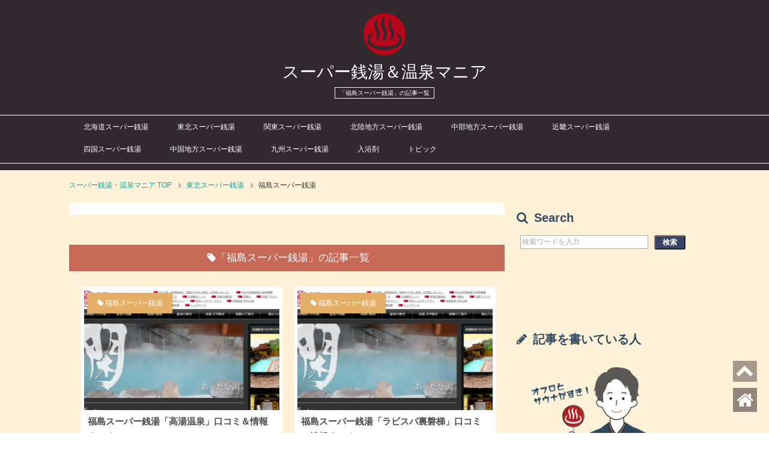

--- FILE ---
content_type: text/html; charset=UTF-8
request_url: https://xn--zck5b0gb9679erp1b.jp/category/%E6%9D%B1%E5%8C%97%E3%82%B9%E3%83%BC%E3%83%91%E3%83%BC%E9%8A%AD%E6%B9%AF/%E7%A6%8F%E5%B3%B6%E3%82%B9%E3%83%BC%E3%83%91%E3%83%BC%E9%8A%AD%E6%B9%AF
body_size: 12391
content:
<!DOCTYPE html PUBLIC "-//W3C//DTD XHTML 1.0 Transitional//EN" "http://www.w3.org/TR/xhtml1/DTD/xhtml1-transitional.dtd">
<html xmlns="http://www.w3.org/1999/xhtml" dir="ltr" xml:lang="ja" lang="ja" xmlns:og="http://ogp.me/ns#" xmlns:fb="http://www.facebook.com/2008/fbml" itemscope="itemscope" itemtype="http://schema.org/">
<head>
<meta http-equiv="Content-Type" content="text/html; charset=UTF-8" />

<script type="text/javascript">
if (screen.width <= 350) {
	var scale = (screen.width / 350);
        document.write('<meta name="viewport" content="width=device-width, initial-scale='+scale+',maximum-scale='+scale+' />');
    }else{
        document.write('<meta name="viewport" content="width=device-width, initial-scale=1.0 />');
    }
</script>
<meta name="keywords" content="福島スーパー銭湯" />
<meta name="description" content="「福島スーパー銭湯」の記事一覧" />
<meta http-equiv="Content-Style-Type" content="text/css" />
<meta http-equiv="Content-Script-Type" content="text/javascript" />
<!--[if IE]><meta http-equiv="imagetoolbar" content="no" /><![endif]-->

<link rel="stylesheet" href="https://xn--zck5b0gb9679erp1b.jp/wp-content/themes/keni61_wp_corp_140513/common.css" type="text/css" media="all" />
<link rel="stylesheet" href="https://xn--zck5b0gb9679erp1b.jp/wp-content/themes/keni61_wp_corp_140513/layout.css" type="text/css" media="all" />
<link rel="stylesheet" href="https://xn--zck5b0gb9679erp1b.jp/wp-content/themes/keni61_wp_corp_140513/design.css" type="text/css" media="all" />
<link rel="stylesheet" href="https://xn--zck5b0gb9679erp1b.jp/wp-content/themes/keni61_wp_corp_140513/mobile.css" type="text/css" media="all" />
<link rel="stylesheet" href="https://xn--zck5b0gb9679erp1b.jp/wp-content/themes/keni61_wp_corp_140513/mobile_layout.css" type="text/css" media="all" />
<link rel="stylesheet" href="https://xn--zck5b0gb9679erp1b.jp/wp-content/themes/keni61_wp_corp_140513/advanced.css" type="text/css" media="all" />
<link rel="stylesheet" href="https://xn--zck5b0gb9679erp1b.jp/wp-content/themes/keni61_wp_corp_140513/print.css" type="text/css" media="print" />

<link rel="stylesheet" href="https://xn--zck5b0gb9679erp1b.jp/wp-content/themes/keni61_wp_corp_140513/mod_keni_g01.css" type="text/css" media="all" />

<link rel="shortcut icon"  type="image/x-icon" href="https://xn--zck5b0gb9679erp1b.jp/wp-content/themes/keni61_wp_corp_140513/favicon.ico" />
<link rel="apple-touch-icon" href="https://xn--zck5b0gb9679erp1b.jp/wp-content/themes/keni61_wp_corp_140513/images/home-icon.png" />
<link rel="alternate" type="application/atom+xml" title="スーパー銭湯・温泉マニア Atom Feed" href="https://xn--zck5b0gb9679erp1b.jp/feed/atom" />
<link rel="alternate" type="application/rss+xml" title="スーパー銭湯・温泉マニア RSS Feed" href="https://xn--zck5b0gb9679erp1b.jp/feed" />
<link rel="stylesheet" href="https://maxcdn.bootstrapcdn.com/font-awesome/4.4.0/css/font-awesome.min.css">

<script type="text/javascript" src="https://xn--zck5b0gb9679erp1b.jp/wp-content/themes/keni61_wp_corp_140513/js/jquery.js" charset="utf-8" async></script>
<script type="text/javascript" src="https://xn--zck5b0gb9679erp1b.jp/wp-content/themes/keni61_wp_corp_140513/js/utility.js" charset="utf-8" async></script>


		<!-- All in One SEO 4.1.7 -->
		<title>福島スーパー銭湯 - スーパー銭湯・温泉マニア</title>
		<meta name="robots" content="max-image-preview:large" />
		<link rel="canonical" href="https://xn--zck5b0gb9679erp1b.jp/category/%E6%9D%B1%E5%8C%97%E3%82%B9%E3%83%BC%E3%83%91%E3%83%BC%E9%8A%AD%E6%B9%AF/%E7%A6%8F%E5%B3%B6%E3%82%B9%E3%83%BC%E3%83%91%E3%83%BC%E9%8A%AD%E6%B9%AF" />
		<script type="application/ld+json" class="aioseo-schema">
			{"@context":"https:\/\/schema.org","@graph":[{"@type":"WebSite","@id":"https:\/\/xn--zck5b0gb9679erp1b.jp\/#website","url":"https:\/\/xn--zck5b0gb9679erp1b.jp\/","name":"\u30b9\u30fc\u30d1\u30fc\u92ad\u6e6f\u30fb\u6e29\u6cc9\u30de\u30cb\u30a2","description":"\u5b9f\u969b\u306b\u7ba1\u7406\u4eba\u304c\u884c\u3063\u3066\u304d\u305f\u304a\u3059\u3059\u3081\u306e\u30b9\u30fc\u30d1\u30fc\u92ad\u6e6f\u30fb\u5ca9\u76e4\u6d74\u30fb\u6e29\u6cc9\u306e\u611f\u60f3\u307e\u3068\u3081\u3084\u3001\u30d0\u30b9\u30a2\u30a4\u30c6\u30e0\u30fb\u5165\u6d74\u5264\u306a\u3069\u3010\u304a\u98a8\u5442\u3011\u3092\u30c6\u30fc\u30de\u306b\u3057\u305f\u30b5\u30a4\u30c8\u3067\u3059\u3002","inLanguage":"ja","publisher":{"@id":"https:\/\/xn--zck5b0gb9679erp1b.jp\/#organization"}},{"@type":"Organization","@id":"https:\/\/xn--zck5b0gb9679erp1b.jp\/#organization","name":"\u30b9\u30fc\u30d1\u30fc\u92ad\u6e6f\u30fb\u6e29\u6cc9\u30de\u30cb\u30a2","url":"https:\/\/xn--zck5b0gb9679erp1b.jp\/"},{"@type":"BreadcrumbList","@id":"https:\/\/xn--zck5b0gb9679erp1b.jp\/category\/%E6%9D%B1%E5%8C%97%E3%82%B9%E3%83%BC%E3%83%91%E3%83%BC%E9%8A%AD%E6%B9%AF\/%E7%A6%8F%E5%B3%B6%E3%82%B9%E3%83%BC%E3%83%91%E3%83%BC%E9%8A%AD%E6%B9%AF\/#breadcrumblist","itemListElement":[{"@type":"ListItem","@id":"https:\/\/xn--zck5b0gb9679erp1b.jp\/#listItem","position":1,"item":{"@type":"WebPage","@id":"https:\/\/xn--zck5b0gb9679erp1b.jp\/","name":"\u30db\u30fc\u30e0","description":"\u5b9f\u969b\u306b\u7ba1\u7406\u4eba\u304c\u884c\u3063\u3066\u304d\u305f\u304a\u3059\u3059\u3081\u306e\u30b9\u30fc\u30d1\u30fc\u92ad\u6e6f\u30fb\u5ca9\u76e4\u6d74\u30fb\u6e29\u6cc9\u306e\u611f\u60f3\u307e\u3068\u3081\u3084\u3001\u30d0\u30b9\u30a2\u30a4\u30c6\u30e0\u30fb\u5165\u6d74\u5264\u306a\u3069\u3010\u304a\u98a8\u5442\u3011\u3092\u30c6\u30fc\u30de\u306b\u3057\u305f\u30b5\u30a4\u30c8\u3067\u3059\u3002","url":"https:\/\/xn--zck5b0gb9679erp1b.jp\/"},"nextItem":"https:\/\/xn--zck5b0gb9679erp1b.jp\/category\/%e6%9d%b1%e5%8c%97%e3%82%b9%e3%83%bc%e3%83%91%e3%83%bc%e9%8a%ad%e6%b9%af#listItem"},{"@type":"ListItem","@id":"https:\/\/xn--zck5b0gb9679erp1b.jp\/category\/%e6%9d%b1%e5%8c%97%e3%82%b9%e3%83%bc%e3%83%91%e3%83%bc%e9%8a%ad%e6%b9%af#listItem","position":2,"item":{"@type":"WebPage","@id":"https:\/\/xn--zck5b0gb9679erp1b.jp\/category\/%e6%9d%b1%e5%8c%97%e3%82%b9%e3%83%bc%e3%83%91%e3%83%bc%e9%8a%ad%e6%b9%af","name":"\u6771\u5317\u30b9\u30fc\u30d1\u30fc\u92ad\u6e6f","url":"https:\/\/xn--zck5b0gb9679erp1b.jp\/category\/%e6%9d%b1%e5%8c%97%e3%82%b9%e3%83%bc%e3%83%91%e3%83%bc%e9%8a%ad%e6%b9%af"},"nextItem":"https:\/\/xn--zck5b0gb9679erp1b.jp\/category\/%e6%9d%b1%e5%8c%97%e3%82%b9%e3%83%bc%e3%83%91%e3%83%bc%e9%8a%ad%e6%b9%af\/%e7%a6%8f%e5%b3%b6%e3%82%b9%e3%83%bc%e3%83%91%e3%83%bc%e9%8a%ad%e6%b9%af#listItem","previousItem":"https:\/\/xn--zck5b0gb9679erp1b.jp\/#listItem"},{"@type":"ListItem","@id":"https:\/\/xn--zck5b0gb9679erp1b.jp\/category\/%e6%9d%b1%e5%8c%97%e3%82%b9%e3%83%bc%e3%83%91%e3%83%bc%e9%8a%ad%e6%b9%af\/%e7%a6%8f%e5%b3%b6%e3%82%b9%e3%83%bc%e3%83%91%e3%83%bc%e9%8a%ad%e6%b9%af#listItem","position":3,"item":{"@type":"WebPage","@id":"https:\/\/xn--zck5b0gb9679erp1b.jp\/category\/%e6%9d%b1%e5%8c%97%e3%82%b9%e3%83%bc%e3%83%91%e3%83%bc%e9%8a%ad%e6%b9%af\/%e7%a6%8f%e5%b3%b6%e3%82%b9%e3%83%bc%e3%83%91%e3%83%bc%e9%8a%ad%e6%b9%af","name":"\u798f\u5cf6\u30b9\u30fc\u30d1\u30fc\u92ad\u6e6f","url":"https:\/\/xn--zck5b0gb9679erp1b.jp\/category\/%e6%9d%b1%e5%8c%97%e3%82%b9%e3%83%bc%e3%83%91%e3%83%bc%e9%8a%ad%e6%b9%af\/%e7%a6%8f%e5%b3%b6%e3%82%b9%e3%83%bc%e3%83%91%e3%83%bc%e9%8a%ad%e6%b9%af"},"previousItem":"https:\/\/xn--zck5b0gb9679erp1b.jp\/category\/%e6%9d%b1%e5%8c%97%e3%82%b9%e3%83%bc%e3%83%91%e3%83%bc%e9%8a%ad%e6%b9%af#listItem"}]},{"@type":"CollectionPage","@id":"https:\/\/xn--zck5b0gb9679erp1b.jp\/category\/%E6%9D%B1%E5%8C%97%E3%82%B9%E3%83%BC%E3%83%91%E3%83%BC%E9%8A%AD%E6%B9%AF\/%E7%A6%8F%E5%B3%B6%E3%82%B9%E3%83%BC%E3%83%91%E3%83%BC%E9%8A%AD%E6%B9%AF\/#collectionpage","url":"https:\/\/xn--zck5b0gb9679erp1b.jp\/category\/%E6%9D%B1%E5%8C%97%E3%82%B9%E3%83%BC%E3%83%91%E3%83%BC%E9%8A%AD%E6%B9%AF\/%E7%A6%8F%E5%B3%B6%E3%82%B9%E3%83%BC%E3%83%91%E3%83%BC%E9%8A%AD%E6%B9%AF\/","name":"\u798f\u5cf6\u30b9\u30fc\u30d1\u30fc\u92ad\u6e6f - \u30b9\u30fc\u30d1\u30fc\u92ad\u6e6f\u30fb\u6e29\u6cc9\u30de\u30cb\u30a2","inLanguage":"ja","isPartOf":{"@id":"https:\/\/xn--zck5b0gb9679erp1b.jp\/#website"},"breadcrumb":{"@id":"https:\/\/xn--zck5b0gb9679erp1b.jp\/category\/%E6%9D%B1%E5%8C%97%E3%82%B9%E3%83%BC%E3%83%91%E3%83%BC%E9%8A%AD%E6%B9%AF\/%E7%A6%8F%E5%B3%B6%E3%82%B9%E3%83%BC%E3%83%91%E3%83%BC%E9%8A%AD%E6%B9%AF\/#breadcrumblist"}}]}
		</script>
		<!-- All in One SEO -->


<!-- Google Tag Manager for WordPress by gtm4wp.com -->
<script data-cfasync="false" data-pagespeed-no-defer>//<![CDATA[
	var gtm4wp_datalayer_name = "dataLayer";
	var dataLayer = dataLayer || [];
//]]>
</script>
<!-- End Google Tag Manager for WordPress by gtm4wp.com --><link rel='dns-prefetch' href='//s.w.org' />
<link rel="alternate" type="application/rss+xml" title="スーパー銭湯・温泉マニア &raquo; フィード" href="https://xn--zck5b0gb9679erp1b.jp/feed" />
<link rel="alternate" type="application/rss+xml" title="スーパー銭湯・温泉マニア &raquo; コメントフィード" href="https://xn--zck5b0gb9679erp1b.jp/comments/feed" />
<link rel="alternate" type="application/rss+xml" title="スーパー銭湯・温泉マニア &raquo; 福島スーパー銭湯 カテゴリーのフィード" href="https://xn--zck5b0gb9679erp1b.jp/category/%e6%9d%b1%e5%8c%97%e3%82%b9%e3%83%bc%e3%83%91%e3%83%bc%e9%8a%ad%e6%b9%af/%e7%a6%8f%e5%b3%b6%e3%82%b9%e3%83%bc%e3%83%91%e3%83%bc%e9%8a%ad%e6%b9%af/feed" />
<script type="text/javascript">
window._wpemojiSettings = {"baseUrl":"https:\/\/s.w.org\/images\/core\/emoji\/13.1.0\/72x72\/","ext":".png","svgUrl":"https:\/\/s.w.org\/images\/core\/emoji\/13.1.0\/svg\/","svgExt":".svg","source":{"concatemoji":"https:\/\/xn--zck5b0gb9679erp1b.jp\/wp-includes\/js\/wp-emoji-release.min.js?ver=5.9.12"}};
/*! This file is auto-generated */
!function(e,a,t){var n,r,o,i=a.createElement("canvas"),p=i.getContext&&i.getContext("2d");function s(e,t){var a=String.fromCharCode;p.clearRect(0,0,i.width,i.height),p.fillText(a.apply(this,e),0,0);e=i.toDataURL();return p.clearRect(0,0,i.width,i.height),p.fillText(a.apply(this,t),0,0),e===i.toDataURL()}function c(e){var t=a.createElement("script");t.src=e,t.defer=t.type="text/javascript",a.getElementsByTagName("head")[0].appendChild(t)}for(o=Array("flag","emoji"),t.supports={everything:!0,everythingExceptFlag:!0},r=0;r<o.length;r++)t.supports[o[r]]=function(e){if(!p||!p.fillText)return!1;switch(p.textBaseline="top",p.font="600 32px Arial",e){case"flag":return s([127987,65039,8205,9895,65039],[127987,65039,8203,9895,65039])?!1:!s([55356,56826,55356,56819],[55356,56826,8203,55356,56819])&&!s([55356,57332,56128,56423,56128,56418,56128,56421,56128,56430,56128,56423,56128,56447],[55356,57332,8203,56128,56423,8203,56128,56418,8203,56128,56421,8203,56128,56430,8203,56128,56423,8203,56128,56447]);case"emoji":return!s([10084,65039,8205,55357,56613],[10084,65039,8203,55357,56613])}return!1}(o[r]),t.supports.everything=t.supports.everything&&t.supports[o[r]],"flag"!==o[r]&&(t.supports.everythingExceptFlag=t.supports.everythingExceptFlag&&t.supports[o[r]]);t.supports.everythingExceptFlag=t.supports.everythingExceptFlag&&!t.supports.flag,t.DOMReady=!1,t.readyCallback=function(){t.DOMReady=!0},t.supports.everything||(n=function(){t.readyCallback()},a.addEventListener?(a.addEventListener("DOMContentLoaded",n,!1),e.addEventListener("load",n,!1)):(e.attachEvent("onload",n),a.attachEvent("onreadystatechange",function(){"complete"===a.readyState&&t.readyCallback()})),(n=t.source||{}).concatemoji?c(n.concatemoji):n.wpemoji&&n.twemoji&&(c(n.twemoji),c(n.wpemoji)))}(window,document,window._wpemojiSettings);
</script>
<style type="text/css">
img.wp-smiley,
img.emoji {
	display: inline !important;
	border: none !important;
	box-shadow: none !important;
	height: 1em !important;
	width: 1em !important;
	margin: 0 0.07em !important;
	vertical-align: -0.1em !important;
	background: none !important;
	padding: 0 !important;
}
</style>
		<style type="text/css">
	.wp-pagenavi{float:left !important; }
	</style>
  <link rel='stylesheet' id='wp-block-library-css'  href='https://xn--zck5b0gb9679erp1b.jp/wp-includes/css/dist/block-library/style.min.css?ver=5.9.12' type='text/css' media='all' />
<style id='global-styles-inline-css' type='text/css'>
body{--wp--preset--color--black: #000000;--wp--preset--color--cyan-bluish-gray: #abb8c3;--wp--preset--color--white: #ffffff;--wp--preset--color--pale-pink: #f78da7;--wp--preset--color--vivid-red: #cf2e2e;--wp--preset--color--luminous-vivid-orange: #ff6900;--wp--preset--color--luminous-vivid-amber: #fcb900;--wp--preset--color--light-green-cyan: #7bdcb5;--wp--preset--color--vivid-green-cyan: #00d084;--wp--preset--color--pale-cyan-blue: #8ed1fc;--wp--preset--color--vivid-cyan-blue: #0693e3;--wp--preset--color--vivid-purple: #9b51e0;--wp--preset--gradient--vivid-cyan-blue-to-vivid-purple: linear-gradient(135deg,rgba(6,147,227,1) 0%,rgb(155,81,224) 100%);--wp--preset--gradient--light-green-cyan-to-vivid-green-cyan: linear-gradient(135deg,rgb(122,220,180) 0%,rgb(0,208,130) 100%);--wp--preset--gradient--luminous-vivid-amber-to-luminous-vivid-orange: linear-gradient(135deg,rgba(252,185,0,1) 0%,rgba(255,105,0,1) 100%);--wp--preset--gradient--luminous-vivid-orange-to-vivid-red: linear-gradient(135deg,rgba(255,105,0,1) 0%,rgb(207,46,46) 100%);--wp--preset--gradient--very-light-gray-to-cyan-bluish-gray: linear-gradient(135deg,rgb(238,238,238) 0%,rgb(169,184,195) 100%);--wp--preset--gradient--cool-to-warm-spectrum: linear-gradient(135deg,rgb(74,234,220) 0%,rgb(151,120,209) 20%,rgb(207,42,186) 40%,rgb(238,44,130) 60%,rgb(251,105,98) 80%,rgb(254,248,76) 100%);--wp--preset--gradient--blush-light-purple: linear-gradient(135deg,rgb(255,206,236) 0%,rgb(152,150,240) 100%);--wp--preset--gradient--blush-bordeaux: linear-gradient(135deg,rgb(254,205,165) 0%,rgb(254,45,45) 50%,rgb(107,0,62) 100%);--wp--preset--gradient--luminous-dusk: linear-gradient(135deg,rgb(255,203,112) 0%,rgb(199,81,192) 50%,rgb(65,88,208) 100%);--wp--preset--gradient--pale-ocean: linear-gradient(135deg,rgb(255,245,203) 0%,rgb(182,227,212) 50%,rgb(51,167,181) 100%);--wp--preset--gradient--electric-grass: linear-gradient(135deg,rgb(202,248,128) 0%,rgb(113,206,126) 100%);--wp--preset--gradient--midnight: linear-gradient(135deg,rgb(2,3,129) 0%,rgb(40,116,252) 100%);--wp--preset--duotone--dark-grayscale: url('#wp-duotone-dark-grayscale');--wp--preset--duotone--grayscale: url('#wp-duotone-grayscale');--wp--preset--duotone--purple-yellow: url('#wp-duotone-purple-yellow');--wp--preset--duotone--blue-red: url('#wp-duotone-blue-red');--wp--preset--duotone--midnight: url('#wp-duotone-midnight');--wp--preset--duotone--magenta-yellow: url('#wp-duotone-magenta-yellow');--wp--preset--duotone--purple-green: url('#wp-duotone-purple-green');--wp--preset--duotone--blue-orange: url('#wp-duotone-blue-orange');--wp--preset--font-size--small: 13px;--wp--preset--font-size--medium: 20px;--wp--preset--font-size--large: 36px;--wp--preset--font-size--x-large: 42px;}.has-black-color{color: var(--wp--preset--color--black) !important;}.has-cyan-bluish-gray-color{color: var(--wp--preset--color--cyan-bluish-gray) !important;}.has-white-color{color: var(--wp--preset--color--white) !important;}.has-pale-pink-color{color: var(--wp--preset--color--pale-pink) !important;}.has-vivid-red-color{color: var(--wp--preset--color--vivid-red) !important;}.has-luminous-vivid-orange-color{color: var(--wp--preset--color--luminous-vivid-orange) !important;}.has-luminous-vivid-amber-color{color: var(--wp--preset--color--luminous-vivid-amber) !important;}.has-light-green-cyan-color{color: var(--wp--preset--color--light-green-cyan) !important;}.has-vivid-green-cyan-color{color: var(--wp--preset--color--vivid-green-cyan) !important;}.has-pale-cyan-blue-color{color: var(--wp--preset--color--pale-cyan-blue) !important;}.has-vivid-cyan-blue-color{color: var(--wp--preset--color--vivid-cyan-blue) !important;}.has-vivid-purple-color{color: var(--wp--preset--color--vivid-purple) !important;}.has-black-background-color{background-color: var(--wp--preset--color--black) !important;}.has-cyan-bluish-gray-background-color{background-color: var(--wp--preset--color--cyan-bluish-gray) !important;}.has-white-background-color{background-color: var(--wp--preset--color--white) !important;}.has-pale-pink-background-color{background-color: var(--wp--preset--color--pale-pink) !important;}.has-vivid-red-background-color{background-color: var(--wp--preset--color--vivid-red) !important;}.has-luminous-vivid-orange-background-color{background-color: var(--wp--preset--color--luminous-vivid-orange) !important;}.has-luminous-vivid-amber-background-color{background-color: var(--wp--preset--color--luminous-vivid-amber) !important;}.has-light-green-cyan-background-color{background-color: var(--wp--preset--color--light-green-cyan) !important;}.has-vivid-green-cyan-background-color{background-color: var(--wp--preset--color--vivid-green-cyan) !important;}.has-pale-cyan-blue-background-color{background-color: var(--wp--preset--color--pale-cyan-blue) !important;}.has-vivid-cyan-blue-background-color{background-color: var(--wp--preset--color--vivid-cyan-blue) !important;}.has-vivid-purple-background-color{background-color: var(--wp--preset--color--vivid-purple) !important;}.has-black-border-color{border-color: var(--wp--preset--color--black) !important;}.has-cyan-bluish-gray-border-color{border-color: var(--wp--preset--color--cyan-bluish-gray) !important;}.has-white-border-color{border-color: var(--wp--preset--color--white) !important;}.has-pale-pink-border-color{border-color: var(--wp--preset--color--pale-pink) !important;}.has-vivid-red-border-color{border-color: var(--wp--preset--color--vivid-red) !important;}.has-luminous-vivid-orange-border-color{border-color: var(--wp--preset--color--luminous-vivid-orange) !important;}.has-luminous-vivid-amber-border-color{border-color: var(--wp--preset--color--luminous-vivid-amber) !important;}.has-light-green-cyan-border-color{border-color: var(--wp--preset--color--light-green-cyan) !important;}.has-vivid-green-cyan-border-color{border-color: var(--wp--preset--color--vivid-green-cyan) !important;}.has-pale-cyan-blue-border-color{border-color: var(--wp--preset--color--pale-cyan-blue) !important;}.has-vivid-cyan-blue-border-color{border-color: var(--wp--preset--color--vivid-cyan-blue) !important;}.has-vivid-purple-border-color{border-color: var(--wp--preset--color--vivid-purple) !important;}.has-vivid-cyan-blue-to-vivid-purple-gradient-background{background: var(--wp--preset--gradient--vivid-cyan-blue-to-vivid-purple) !important;}.has-light-green-cyan-to-vivid-green-cyan-gradient-background{background: var(--wp--preset--gradient--light-green-cyan-to-vivid-green-cyan) !important;}.has-luminous-vivid-amber-to-luminous-vivid-orange-gradient-background{background: var(--wp--preset--gradient--luminous-vivid-amber-to-luminous-vivid-orange) !important;}.has-luminous-vivid-orange-to-vivid-red-gradient-background{background: var(--wp--preset--gradient--luminous-vivid-orange-to-vivid-red) !important;}.has-very-light-gray-to-cyan-bluish-gray-gradient-background{background: var(--wp--preset--gradient--very-light-gray-to-cyan-bluish-gray) !important;}.has-cool-to-warm-spectrum-gradient-background{background: var(--wp--preset--gradient--cool-to-warm-spectrum) !important;}.has-blush-light-purple-gradient-background{background: var(--wp--preset--gradient--blush-light-purple) !important;}.has-blush-bordeaux-gradient-background{background: var(--wp--preset--gradient--blush-bordeaux) !important;}.has-luminous-dusk-gradient-background{background: var(--wp--preset--gradient--luminous-dusk) !important;}.has-pale-ocean-gradient-background{background: var(--wp--preset--gradient--pale-ocean) !important;}.has-electric-grass-gradient-background{background: var(--wp--preset--gradient--electric-grass) !important;}.has-midnight-gradient-background{background: var(--wp--preset--gradient--midnight) !important;}.has-small-font-size{font-size: var(--wp--preset--font-size--small) !important;}.has-medium-font-size{font-size: var(--wp--preset--font-size--medium) !important;}.has-large-font-size{font-size: var(--wp--preset--font-size--large) !important;}.has-x-large-font-size{font-size: var(--wp--preset--font-size--x-large) !important;}
</style>
<link rel='stylesheet' id='toc-screen-css'  href='https://xn--zck5b0gb9679erp1b.jp/wp-content/plugins/table-of-contents-plus/screen.min.css?ver=2106' type='text/css' media='all' />
<link rel='stylesheet' id='wordpress-popular-posts-css-css'  href='https://xn--zck5b0gb9679erp1b.jp/wp-content/plugins/wordpress-popular-posts/assets/css/wpp.css?ver=6.3.2' type='text/css' media='all' />
<link rel='stylesheet' id='xo-slider-css'  href='https://xn--zck5b0gb9679erp1b.jp/wp-content/plugins/xo-liteslider/css/base.css?ver=3.4.1' type='text/css' media='all' />
<link rel='stylesheet' id='tablepress-default-css'  href='https://xn--zck5b0gb9679erp1b.jp/wp-content/plugins/tablepress/css/build/default.css?ver=2.0.4' type='text/css' media='all' />
<link rel='stylesheet' id='wp-pagenavi-style-css'  href='https://xn--zck5b0gb9679erp1b.jp/wp-content/plugins/wp-pagenavi-style/css/brown.css?ver=1.0' type='text/css' media='all' />
<script type='text/javascript' src='https://xn--zck5b0gb9679erp1b.jp/wp-includes/js/jquery/jquery.min.js?ver=3.6.0' id='jquery-core-js'></script>
<script type='text/javascript' src='https://xn--zck5b0gb9679erp1b.jp/wp-includes/js/jquery/jquery-migrate.min.js?ver=3.3.2' id='jquery-migrate-js'></script>
<script type='application/json' id='wpp-json'>
{"sampling_active":1,"sampling_rate":100,"ajax_url":"https:\/\/xn--zck5b0gb9679erp1b.jp\/wp-json\/wordpress-popular-posts\/v1\/popular-posts","api_url":"https:\/\/xn--zck5b0gb9679erp1b.jp\/wp-json\/wordpress-popular-posts","ID":0,"token":"e96be09464","lang":0,"debug":0}
</script>
<script type='text/javascript' src='https://xn--zck5b0gb9679erp1b.jp/wp-content/plugins/wordpress-popular-posts/assets/js/wpp.min.js?ver=6.3.2' id='wpp-js-js'></script>
<link rel="https://api.w.org/" href="https://xn--zck5b0gb9679erp1b.jp/wp-json/" /><link rel="alternate" type="application/json" href="https://xn--zck5b0gb9679erp1b.jp/wp-json/wp/v2/categories/43" /><link rel="EditURI" type="application/rsd+xml" title="RSD" href="https://xn--zck5b0gb9679erp1b.jp/xmlrpc.php?rsd" />
<link rel="wlwmanifest" type="application/wlwmanifest+xml" href="https://xn--zck5b0gb9679erp1b.jp/wp-includes/wlwmanifest.xml" /> 
<meta name="generator" content="WordPress 5.9.12" />
<style type="text/css">div#toc_container ul li {font-size: 90%;}</style>	<style type="text/css">
	 .wp-pagenavi
	{
		font-size:12px !important;
	}
	</style>
	
<!-- Google Tag Manager for WordPress by gtm4wp.com -->
<script data-cfasync="false" data-pagespeed-no-defer>//<![CDATA[
	var dataLayer_content = {"pagePostType":"post","pagePostType2":"category-post","pageCategory":["%e7%a6%8f%e5%b3%b6%e3%82%b9%e3%83%bc%e3%83%91%e3%83%bc%e9%8a%ad%e6%b9%af"]};
	dataLayer.push( dataLayer_content );//]]>
</script>
<script data-cfasync="false">//<![CDATA[
(function(w,d,s,l,i){w[l]=w[l]||[];w[l].push({'gtm.start':
new Date().getTime(),event:'gtm.js'});var f=d.getElementsByTagName(s)[0],
j=d.createElement(s),dl=l!='dataLayer'?'&l='+l:'';j.async=true;j.src=
'//www.googletagmanager.com/gtm.'+'js?id='+i+dl;f.parentNode.insertBefore(j,f);
})(window,document,'script','dataLayer','GTM-TVTN4R');//]]>
</script>
<!-- End Google Tag Manager -->
<!-- End Google Tag Manager for WordPress by gtm4wp.com -->            <style id="wpp-loading-animation-styles">@-webkit-keyframes bgslide{from{background-position-x:0}to{background-position-x:-200%}}@keyframes bgslide{from{background-position-x:0}to{background-position-x:-200%}}.wpp-widget-placeholder,.wpp-widget-block-placeholder,.wpp-shortcode-placeholder{margin:0 auto;width:60px;height:3px;background:#dd3737;background:linear-gradient(90deg,#dd3737 0%,#571313 10%,#dd3737 100%);background-size:200% auto;border-radius:3px;-webkit-animation:bgslide 1s infinite linear;animation:bgslide 1s infinite linear}</style>
            
</head>

<body class="archive category category-43 col2">


<!-- Google Tag Manager (noscript) -->
<noscript><iframe src="https://www.googletagmanager.com/ns.html?id=GTM-TVTN4R"
height="0" width="0" style="display:none;visibility:hidden" aria-hidden="true"></iframe></noscript>
<!-- End Google Tag Manager (noscript) -->
<div id="fb-root"></div>
<div id="container">





<!--/PC用コンテンツ-->
<!--▼ヘッダー-->
<div id="header">

 <div id="header-in">

  <!--▼ヘッダー上のタイトルとロゴ-->
    <div id="header-ue">
     <div class="header-logo-left"><img class="alignnone size-full wp-image-1923" src="https://xn--zck5b0gb9679erp1b.jp/wp-content/uploads/2015/12/supasen.png" width="70" height="" /></div>
     <p class="header-logo"><a href="https://xn--zck5b0gb9679erp1b.jp">スーパー銭湯＆温泉マニア</a></p>
     <div id="header-down"><h1>「福島スーパー銭湯」の記事一覧</h1></div>
    </div>
   

 </div>   <!--header-in-->

<!--▼ヘッダー真ん中のグローバル-->
  <div id="header-center">
       <div id="global-nav">
     <dl id="global-nav-in">
      <dt class="btn-gnav">メニュー</dt>
       <dd class="menu-wrap">
        <ul id="menu" class="menu">
         <li id="menu-item-3280" class="first menu-item menu-item-type-taxonomy menu-item-object-category menu-item-3280"><a href="https://xn--zck5b0gb9679erp1b.jp/category/%e5%8c%97%e6%b5%b7%e9%81%93%e3%82%b9%e3%83%bc%e3%83%91%e3%83%bc%e9%8a%ad%e6%b9%af">北海道スーパー銭湯</a></li>
<li id="menu-item-3281" class="menu-item menu-item-type-taxonomy menu-item-object-category current-category-ancestor current-menu-ancestor current-menu-parent current-category-parent menu-item-has-children menu-item-3281"><a href="https://xn--zck5b0gb9679erp1b.jp/category/%e6%9d%b1%e5%8c%97%e3%82%b9%e3%83%bc%e3%83%91%e3%83%bc%e9%8a%ad%e6%b9%af">東北スーパー銭湯</a><ul class="sub-menu">	<li id="menu-item-3287" class="menu-item menu-item-type-taxonomy menu-item-object-category menu-item-3287"><a href="https://xn--zck5b0gb9679erp1b.jp/category/%e6%9d%b1%e5%8c%97%e3%82%b9%e3%83%bc%e3%83%91%e3%83%bc%e9%8a%ad%e6%b9%af/%e9%9d%92%e6%a3%ae%e3%82%b9%e3%83%bc%e3%83%91%e3%83%bc%e9%8a%ad%e6%b9%af">青森スーパー銭湯</a></li>
<li id="menu-item-3286" class="menu-item menu-item-type-taxonomy menu-item-object-category menu-item-3286"><a href="https://xn--zck5b0gb9679erp1b.jp/category/%e6%9d%b1%e5%8c%97%e3%82%b9%e3%83%bc%e3%83%91%e3%83%bc%e9%8a%ad%e6%b9%af/%e7%a7%8b%e7%94%b0%e3%82%b9%e3%83%bc%e3%83%91%e3%83%bc%e9%8a%ad%e6%b9%af">秋田スーパー銭湯</a></li>
<li id="menu-item-3282" class="menu-item menu-item-type-taxonomy menu-item-object-category menu-item-3282"><a href="https://xn--zck5b0gb9679erp1b.jp/category/%e6%9d%b1%e5%8c%97%e3%82%b9%e3%83%bc%e3%83%91%e3%83%bc%e9%8a%ad%e6%b9%af/%e5%ae%ae%e5%9f%8e%e3%82%b9%e3%83%bc%e3%83%91%e3%83%bc%e9%8a%ad%e6%b9%af">宮城スーパー銭湯</a></li>
<li id="menu-item-3283" class="menu-item menu-item-type-taxonomy menu-item-object-category menu-item-3283"><a href="https://xn--zck5b0gb9679erp1b.jp/category/%e6%9d%b1%e5%8c%97%e3%82%b9%e3%83%bc%e3%83%91%e3%83%bc%e9%8a%ad%e6%b9%af/%e5%b1%b1%e5%bd%a2%e3%82%b9%e3%83%bc%e3%83%91%e3%83%bc%e9%8a%ad%e6%b9%af">山形スーパー銭湯</a></li>
<li id="menu-item-3284" class="menu-item menu-item-type-taxonomy menu-item-object-category menu-item-3284"><a href="https://xn--zck5b0gb9679erp1b.jp/category/%e6%9d%b1%e5%8c%97%e3%82%b9%e3%83%bc%e3%83%91%e3%83%bc%e9%8a%ad%e6%b9%af/%e5%b2%a9%e6%89%8b%e3%82%b9%e3%83%bc%e3%83%91%e3%83%bc%e9%8a%ad%e6%b9%af">岩手スーパー銭湯</a></li>
<li id="menu-item-3285" class="menu-item menu-item-type-taxonomy menu-item-object-category current-menu-item menu-item-3285"><a href="https://xn--zck5b0gb9679erp1b.jp/category/%e6%9d%b1%e5%8c%97%e3%82%b9%e3%83%bc%e3%83%91%e3%83%bc%e9%8a%ad%e6%b9%af/%e7%a6%8f%e5%b3%b6%e3%82%b9%e3%83%bc%e3%83%91%e3%83%bc%e9%8a%ad%e6%b9%af" aria-current="page">福島スーパー銭湯</a></li>
</ul></li>
<li id="menu-item-985" class="menu-item menu-item-type-taxonomy menu-item-object-category menu-item-has-children menu-item-985"><a href="https://xn--zck5b0gb9679erp1b.jp/category/%e9%96%a2%e6%9d%b1%e3%82%b9%e3%83%bc%e3%83%91%e3%83%bc%e9%8a%ad%e6%b9%af">関東スーパー銭湯</a><ul class="sub-menu">	<li id="menu-item-1288" class="menu-item menu-item-type-taxonomy menu-item-object-category menu-item-1288"><a href="https://xn--zck5b0gb9679erp1b.jp/category/%e9%96%a2%e6%9d%b1%e3%82%b9%e3%83%bc%e3%83%91%e3%83%bc%e9%8a%ad%e6%b9%af/%e6%9d%b1%e4%ba%ac%e3%82%b9%e3%83%bc%e3%83%91%e3%83%bc%e9%8a%ad%e6%b9%af">東京スーパー銭湯</a></li>
<li id="menu-item-7039" class="menu-item menu-item-type-taxonomy menu-item-object-category menu-item-7039"><a href="https://xn--zck5b0gb9679erp1b.jp/category/%e9%96%a2%e6%9d%b1%e3%82%b9%e3%83%bc%e3%83%91%e3%83%bc%e9%8a%ad%e6%b9%af/%e6%a0%83%e6%9c%a8%e3%82%b9%e3%83%bc%e3%83%91%e3%83%bc%e9%8a%ad%e6%b9%af">栃木スーパー銭湯</a></li>
<li id="menu-item-1289" class="menu-item menu-item-type-taxonomy menu-item-object-category menu-item-1289"><a href="https://xn--zck5b0gb9679erp1b.jp/category/%e9%96%a2%e6%9d%b1%e3%82%b9%e3%83%bc%e3%83%91%e3%83%bc%e9%8a%ad%e6%b9%af/%e5%9f%bc%e7%8e%89%e3%82%b9%e3%83%bc%e3%83%91%e3%83%bc%e9%8a%ad%e6%b9%af">埼玉スーパー銭湯</a></li>
<li id="menu-item-1290" class="menu-item menu-item-type-taxonomy menu-item-object-category menu-item-1290"><a href="https://xn--zck5b0gb9679erp1b.jp/category/%e9%96%a2%e6%9d%b1%e3%82%b9%e3%83%bc%e3%83%91%e3%83%bc%e9%8a%ad%e6%b9%af/%e7%a5%9e%e5%a5%88%e5%b7%9d%e3%82%b9%e3%83%bc%e3%83%91%e3%83%bc%e9%8a%ad%e6%b9%af">神奈川スーパー銭湯</a></li>
<li id="menu-item-7038" class="menu-item menu-item-type-taxonomy menu-item-object-category menu-item-7038"><a href="https://xn--zck5b0gb9679erp1b.jp/category/%e9%96%a2%e6%9d%b1%e3%82%b9%e3%83%bc%e3%83%91%e3%83%bc%e9%8a%ad%e6%b9%af/%e7%be%a4%e9%a6%ac%e3%82%b9%e3%83%bc%e3%83%91%e3%83%bc%e9%8a%ad%e6%b9%af">群馬スーパー銭湯</a></li>
<li id="menu-item-1332" class="menu-item menu-item-type-taxonomy menu-item-object-category menu-item-1332"><a href="https://xn--zck5b0gb9679erp1b.jp/category/%e9%96%a2%e6%9d%b1%e3%82%b9%e3%83%bc%e3%83%91%e3%83%bc%e9%8a%ad%e6%b9%af/%e5%8d%83%e8%91%89%e3%82%b9%e3%83%bc%e3%83%91%e3%83%bc%e9%8a%ad%e6%b9%af">千葉スーパー銭湯</a></li>
</ul></li>
<li id="menu-item-8494" class="menu-item menu-item-type-taxonomy menu-item-object-category menu-item-has-children menu-item-8494"><a href="https://xn--zck5b0gb9679erp1b.jp/category/%e5%8c%97%e9%99%b8%e5%9c%b0%e6%96%b9%e3%82%b9%e3%83%bc%e3%83%91%e3%83%bc%e9%8a%ad%e6%b9%af">北陸地方スーパー銭湯</a><ul class="sub-menu">	<li id="menu-item-3290" class="menu-item menu-item-type-taxonomy menu-item-object-category menu-item-3290"><a href="https://xn--zck5b0gb9679erp1b.jp/category/%e5%8c%97%e9%99%b8%e5%9c%b0%e6%96%b9%e3%82%b9%e3%83%bc%e3%83%91%e3%83%bc%e9%8a%ad%e6%b9%af/%e6%96%b0%e6%bd%9f%e3%82%b9%e3%83%bc%e3%83%91%e3%83%bc%e9%8a%ad%e6%b9%af">新潟スーパー銭湯</a></li>
<li id="menu-item-7029" class="menu-item menu-item-type-taxonomy menu-item-object-category menu-item-7029"><a href="https://xn--zck5b0gb9679erp1b.jp/category/%e5%8c%97%e9%99%b8%e5%9c%b0%e6%96%b9%e3%82%b9%e3%83%bc%e3%83%91%e3%83%bc%e9%8a%ad%e6%b9%af/%e7%9f%b3%e5%b7%9d%e3%82%b9%e3%83%bc%e3%83%91%e3%83%bc%e9%8a%ad%e6%b9%af">石川スーパー銭湯</a></li>
<li id="menu-item-7235" class="menu-item menu-item-type-taxonomy menu-item-object-category menu-item-7235"><a href="https://xn--zck5b0gb9679erp1b.jp/category/%e5%8c%97%e9%99%b8%e5%9c%b0%e6%96%b9%e3%82%b9%e3%83%bc%e3%83%91%e3%83%bc%e9%8a%ad%e6%b9%af/%e5%af%8c%e5%b1%b1%e3%82%b9%e3%83%bc%e3%83%91%e3%83%bc%e9%8a%ad%e6%b9%af">富山スーパー銭湯</a></li>
<li id="menu-item-7028" class="menu-item menu-item-type-taxonomy menu-item-object-category menu-item-7028"><a href="https://xn--zck5b0gb9679erp1b.jp/category/%e5%8c%97%e9%99%b8%e5%9c%b0%e6%96%b9%e3%82%b9%e3%83%bc%e3%83%91%e3%83%bc%e9%8a%ad%e6%b9%af/%e7%a6%8f%e4%ba%95%e3%82%b9%e3%83%bc%e3%83%91%e3%83%bc%e9%8a%ad%e6%b9%af">福井スーパー銭湯</a></li>
</ul></li>
<li id="menu-item-3288" class="menu-item menu-item-type-taxonomy menu-item-object-category menu-item-has-children menu-item-3288"><a href="https://xn--zck5b0gb9679erp1b.jp/category/%e4%b8%ad%e9%83%a8%e3%82%b9%e3%83%bc%e3%83%91%e3%83%bc%e9%8a%ad%e6%b9%af">中部地方スーパー銭湯</a><ul class="sub-menu">	<li id="menu-item-7030" class="menu-item menu-item-type-taxonomy menu-item-object-category menu-item-7030"><a href="https://xn--zck5b0gb9679erp1b.jp/category/%e4%b8%ad%e9%83%a8%e3%82%b9%e3%83%bc%e3%83%91%e3%83%bc%e9%8a%ad%e6%b9%af/%e6%84%9b%e7%9f%a5%e3%82%b9%e3%83%bc%e3%83%91%e3%83%bc%e9%8a%ad%e6%b9%af">愛知スーパー銭湯</a></li>
<li id="menu-item-7022" class="menu-item menu-item-type-taxonomy menu-item-object-category menu-item-7022"><a href="https://xn--zck5b0gb9679erp1b.jp/category/%e4%b8%ad%e9%83%a8%e3%82%b9%e3%83%bc%e3%83%91%e3%83%bc%e9%8a%ad%e6%b9%af/%e9%9d%99%e5%b2%a1%e3%82%b9%e3%83%bc%e3%83%91%e3%83%bc%e9%8a%ad%e6%b9%af">静岡スーパー銭湯</a></li>
<li id="menu-item-3291" class="menu-item menu-item-type-taxonomy menu-item-object-category menu-item-3291"><a href="https://xn--zck5b0gb9679erp1b.jp/category/%e4%b8%ad%e9%83%a8%e3%82%b9%e3%83%bc%e3%83%91%e3%83%bc%e9%8a%ad%e6%b9%af/%e9%95%b7%e9%87%8e%e3%82%b9%e3%83%bc%e3%83%91%e3%83%bc%e9%8a%ad%e6%b9%af">長野スーパー銭湯</a></li>
<li id="menu-item-3289" class="menu-item menu-item-type-taxonomy menu-item-object-category menu-item-3289"><a href="https://xn--zck5b0gb9679erp1b.jp/category/%e4%b8%ad%e9%83%a8%e3%82%b9%e3%83%bc%e3%83%91%e3%83%bc%e9%8a%ad%e6%b9%af/%e5%b1%b1%e6%a2%a8%e3%82%b9%e3%83%bc%e3%83%91%e3%83%bc%e9%8a%ad%e6%b9%af">山梨スーパー銭湯</a></li>
<li id="menu-item-7203" class="menu-item menu-item-type-taxonomy menu-item-object-category menu-item-7203"><a href="https://xn--zck5b0gb9679erp1b.jp/category/%e4%b8%ad%e9%83%a8%e3%82%b9%e3%83%bc%e3%83%91%e3%83%bc%e9%8a%ad%e6%b9%af/%e5%b2%90%e9%98%9c%e3%82%b9%e3%83%bc%e3%83%91%e3%83%bc%e9%8a%ad%e6%b9%af">岐阜スーパー銭湯</a></li>
</ul></li>
<li id="menu-item-488" class="menu-item menu-item-type-taxonomy menu-item-object-category menu-item-has-children menu-item-488"><a href="https://xn--zck5b0gb9679erp1b.jp/category/%e8%bf%91%e7%95%bf%e3%82%b9%e3%83%bc%e3%83%91%e3%83%bc%e9%8a%ad%e6%b9%af">近畿スーパー銭湯</a><ul class="sub-menu">	<li id="menu-item-1294" class="menu-item menu-item-type-taxonomy menu-item-object-category menu-item-1294"><a href="https://xn--zck5b0gb9679erp1b.jp/category/%e8%bf%91%e7%95%bf%e3%82%b9%e3%83%bc%e3%83%91%e3%83%bc%e9%8a%ad%e6%b9%af/%e5%a4%a7%e9%98%aa%e3%82%b9%e3%83%bc%e3%83%91%e3%83%bc%e9%8a%ad%e6%b9%af">大阪スーパー銭湯</a></li>
<li id="menu-item-1293" class="menu-item menu-item-type-taxonomy menu-item-object-category menu-item-1293"><a href="https://xn--zck5b0gb9679erp1b.jp/category/%e8%bf%91%e7%95%bf%e3%82%b9%e3%83%bc%e3%83%91%e3%83%bc%e9%8a%ad%e6%b9%af/%e5%85%b5%e5%ba%ab%e3%82%b9%e3%83%bc%e3%83%91%e3%83%bc%e9%8a%ad%e6%b9%af">兵庫スーパー銭湯</a></li>
<li id="menu-item-1292" class="menu-item menu-item-type-taxonomy menu-item-object-category menu-item-1292"><a href="https://xn--zck5b0gb9679erp1b.jp/category/%e8%bf%91%e7%95%bf%e3%82%b9%e3%83%bc%e3%83%91%e3%83%bc%e9%8a%ad%e6%b9%af/%e4%ba%ac%e9%83%bd%e3%82%b9%e3%83%bc%e3%83%91%e3%83%bc%e9%8a%ad%e6%b9%af">京都スーパー銭湯</a></li>
<li id="menu-item-7025" class="menu-item menu-item-type-taxonomy menu-item-object-category menu-item-7025"><a href="https://xn--zck5b0gb9679erp1b.jp/category/%e8%bf%91%e7%95%bf%e3%82%b9%e3%83%bc%e3%83%91%e3%83%bc%e9%8a%ad%e6%b9%af/%e6%bb%8b%e8%b3%80%e3%82%b9%e3%83%bc%e3%83%91%e3%83%bc%e9%8a%ad%e6%b9%af">滋賀スーパー銭湯</a></li>
<li id="menu-item-7032" class="menu-item menu-item-type-taxonomy menu-item-object-category menu-item-7032"><a href="https://xn--zck5b0gb9679erp1b.jp/category/%e8%bf%91%e7%95%bf%e3%82%b9%e3%83%bc%e3%83%91%e3%83%bc%e9%8a%ad%e6%b9%af/%e5%a5%88%e8%89%af%e3%82%b9%e3%83%bc%e3%83%91%e3%83%bc%e9%8a%ad%e6%b9%af">奈良スーパー銭湯</a></li>
<li id="menu-item-7068" class="menu-item menu-item-type-taxonomy menu-item-object-category menu-item-7068"><a href="https://xn--zck5b0gb9679erp1b.jp/category/%e4%b8%ad%e9%83%a8%e3%82%b9%e3%83%bc%e3%83%91%e3%83%bc%e9%8a%ad%e6%b9%af/%e4%b8%89%e9%87%8d%e3%82%b9%e3%83%bc%e3%83%91%e3%83%bc%e9%8a%ad%e6%b9%af">三重スーパー銭湯</a></li>
</ul></li>
<li id="menu-item-3275" class="menu-item menu-item-type-taxonomy menu-item-object-category menu-item-has-children menu-item-3275"><a href="https://xn--zck5b0gb9679erp1b.jp/category/%e5%9b%9b%e5%9b%bd%e3%82%b9%e3%83%bc%e3%83%91%e3%83%bc%e9%8a%ad%e6%b9%af">四国スーパー銭湯</a><ul class="sub-menu">	<li id="menu-item-3277" class="menu-item menu-item-type-taxonomy menu-item-object-category menu-item-3277"><a href="https://xn--zck5b0gb9679erp1b.jp/category/%e5%9b%9b%e5%9b%bd%e3%82%b9%e3%83%bc%e3%83%91%e3%83%bc%e9%8a%ad%e6%b9%af/%e6%84%9b%e5%aa%9b%e3%82%b9%e3%83%bc%e3%83%91%e3%83%bc%e9%8a%ad%e6%b9%af">愛媛スーパー銭湯</a></li>
<li id="menu-item-3276" class="menu-item menu-item-type-taxonomy menu-item-object-category menu-item-3276"><a href="https://xn--zck5b0gb9679erp1b.jp/category/%e5%9b%9b%e5%9b%bd%e3%82%b9%e3%83%bc%e3%83%91%e3%83%bc%e9%8a%ad%e6%b9%af/%e5%be%b3%e5%b3%b6%e3%82%b9%e3%83%bc%e3%83%91%e3%83%bc%e9%8a%ad%e6%b9%af">徳島スーパー銭湯</a></li>
<li id="menu-item-3278" class="menu-item menu-item-type-taxonomy menu-item-object-category menu-item-3278"><a href="https://xn--zck5b0gb9679erp1b.jp/category/%e5%9b%9b%e5%9b%bd%e3%82%b9%e3%83%bc%e3%83%91%e3%83%bc%e9%8a%ad%e6%b9%af/%e9%a6%99%e5%b7%9d%e7%9c%8c%e3%82%b9%e3%83%bc%e3%83%91%e3%83%bc%e9%8a%ad%e6%b9%af">香川県スーパー銭湯</a></li>
<li id="menu-item-3279" class="menu-item menu-item-type-taxonomy menu-item-object-category menu-item-3279"><a href="https://xn--zck5b0gb9679erp1b.jp/category/%e5%9b%9b%e5%9b%bd%e3%82%b9%e3%83%bc%e3%83%91%e3%83%bc%e9%8a%ad%e6%b9%af/%e9%ab%98%e7%9f%a5%e3%82%b9%e3%83%bc%e3%83%91%e3%83%bc%e9%8a%ad%e6%b9%af">高知スーパー銭湯</a></li>
</ul></li>
<li id="menu-item-7026" class="menu-item menu-item-type-taxonomy menu-item-object-category menu-item-has-children menu-item-7026"><a href="https://xn--zck5b0gb9679erp1b.jp/category/%e4%b8%ad%e5%9b%bd%e5%9c%b0%e6%96%b9%e3%82%b9%e3%83%bc%e3%83%91%e3%83%bc%e9%8a%ad%e6%b9%af">中国地方スーパー銭湯</a><ul class="sub-menu">	<li id="menu-item-7027" class="menu-item menu-item-type-taxonomy menu-item-object-category menu-item-7027"><a href="https://xn--zck5b0gb9679erp1b.jp/category/%e4%b8%ad%e5%9b%bd%e5%9c%b0%e6%96%b9%e3%82%b9%e3%83%bc%e3%83%91%e3%83%bc%e9%8a%ad%e6%b9%af/%e5%ba%83%e5%b3%b6%e3%82%b9%e3%83%bc%e3%83%91%e3%83%bc%e9%8a%ad%e6%b9%af">広島スーパー銭湯</a></li>
<li id="menu-item-7102" class="menu-item menu-item-type-taxonomy menu-item-object-category menu-item-7102"><a href="https://xn--zck5b0gb9679erp1b.jp/category/%e4%b8%ad%e5%9b%bd%e5%9c%b0%e6%96%b9%e3%82%b9%e3%83%bc%e3%83%91%e3%83%bc%e9%8a%ad%e6%b9%af/%e5%b3%b6%e6%a0%b9%e3%82%b9%e3%83%bc%e3%83%91%e3%83%bc%e9%8a%ad%e6%b9%af">島根スーパー銭湯</a></li>
<li id="menu-item-7127" class="menu-item menu-item-type-taxonomy menu-item-object-category menu-item-7127"><a href="https://xn--zck5b0gb9679erp1b.jp/category/%e4%b8%ad%e5%9b%bd%e5%9c%b0%e6%96%b9%e3%82%b9%e3%83%bc%e3%83%91%e3%83%bc%e9%8a%ad%e6%b9%af/%e5%b1%b1%e5%8f%a3%e3%82%b9%e3%83%bc%e3%83%91%e3%83%bc%e9%8a%ad%e6%b9%af">山口スーパー銭湯</a></li>
<li id="menu-item-7169" class="menu-item menu-item-type-taxonomy menu-item-object-category menu-item-7169"><a href="https://xn--zck5b0gb9679erp1b.jp/category/%e4%b8%ad%e5%9b%bd%e5%9c%b0%e6%96%b9%e3%82%b9%e3%83%bc%e3%83%91%e3%83%bc%e9%8a%ad%e6%b9%af/%e5%b2%a1%e5%b1%b1%e3%82%b9%e3%83%bc%e3%83%91%e3%83%bc%e9%8a%ad%e6%b9%af">岡山スーパー銭湯</a></li>
<li id="menu-item-7170" class="menu-item menu-item-type-taxonomy menu-item-object-category menu-item-7170"><a href="https://xn--zck5b0gb9679erp1b.jp/category/%e4%b8%ad%e5%9b%bd%e5%9c%b0%e6%96%b9%e3%82%b9%e3%83%bc%e3%83%91%e3%83%bc%e9%8a%ad%e6%b9%af/%e9%b3%a5%e5%8f%96%e3%82%b9%e3%83%bc%e3%83%91%e3%83%bc%e9%8a%ad%e6%b9%af">鳥取スーパー銭湯</a></li>
</ul></li>
<li id="menu-item-1939" class="menu-item menu-item-type-taxonomy menu-item-object-category menu-item-has-children menu-item-1939"><a href="https://xn--zck5b0gb9679erp1b.jp/category/%e4%b9%9d%e5%b7%9e%e3%83%bb%e6%b2%96%e7%b8%84%e3%82%b9%e3%83%bc%e3%83%91%e3%83%bc%e9%8a%ad%e6%b9%af">九州スーパー銭湯</a><ul class="sub-menu">	<li id="menu-item-1941" class="menu-item menu-item-type-taxonomy menu-item-object-category menu-item-1941"><a href="https://xn--zck5b0gb9679erp1b.jp/category/%e4%b9%9d%e5%b7%9e%e3%83%bb%e6%b2%96%e7%b8%84%e3%82%b9%e3%83%bc%e3%83%91%e3%83%bc%e9%8a%ad%e6%b9%af/%e5%a4%a7%e5%88%86%e3%82%b9%e3%83%bc%e3%83%91%e3%83%bc%e9%8a%ad%e6%b9%af">大分スーパー銭湯</a></li>
<li id="menu-item-1943" class="menu-item menu-item-type-taxonomy menu-item-object-category menu-item-1943"><a href="https://xn--zck5b0gb9679erp1b.jp/category/%e4%b9%9d%e5%b7%9e%e3%83%bb%e6%b2%96%e7%b8%84%e3%82%b9%e3%83%bc%e3%83%91%e3%83%bc%e9%8a%ad%e6%b9%af/%e7%a6%8f%e5%b2%a1%e3%82%b9%e3%83%bc%e3%83%91%e3%83%bc%e9%8a%ad%e6%b9%af">福岡スーパー銭湯</a></li>
<li id="menu-item-1940" class="menu-item menu-item-type-taxonomy menu-item-object-category menu-item-1940"><a href="https://xn--zck5b0gb9679erp1b.jp/category/%e4%b9%9d%e5%b7%9e%e3%83%bb%e6%b2%96%e7%b8%84%e3%82%b9%e3%83%bc%e3%83%91%e3%83%bc%e9%8a%ad%e6%b9%af/%e4%bd%90%e8%b3%80%e3%82%b9%e3%83%bc%e3%83%91%e3%83%bc%e9%8a%ad%e6%b9%af">佐賀スーパー銭湯</a></li>
<li id="menu-item-1942" class="menu-item menu-item-type-taxonomy menu-item-object-category menu-item-1942"><a href="https://xn--zck5b0gb9679erp1b.jp/category/%e4%b9%9d%e5%b7%9e%e3%83%bb%e6%b2%96%e7%b8%84%e3%82%b9%e3%83%bc%e3%83%91%e3%83%bc%e9%8a%ad%e6%b9%af/%e7%86%8a%e6%9c%ac%e3%82%b9%e3%83%bc%e3%83%91%e3%83%bc%e9%8a%ad%e6%b9%af">熊本スーパー銭湯</a></li>
<li id="menu-item-1944" class="menu-item menu-item-type-taxonomy menu-item-object-category menu-item-1944"><a href="https://xn--zck5b0gb9679erp1b.jp/category/%e4%b9%9d%e5%b7%9e%e3%83%bb%e6%b2%96%e7%b8%84%e3%82%b9%e3%83%bc%e3%83%91%e3%83%bc%e9%8a%ad%e6%b9%af/%e9%95%b7%e5%b4%8e%e3%82%b9%e3%83%bc%e3%83%91%e3%83%bc%e9%8a%ad%e6%b9%af">長崎スーパー銭湯</a></li>
<li id="menu-item-3274" class="menu-item menu-item-type-taxonomy menu-item-object-category menu-item-3274"><a href="https://xn--zck5b0gb9679erp1b.jp/category/%e4%b9%9d%e5%b7%9e%e3%83%bb%e6%b2%96%e7%b8%84%e3%82%b9%e3%83%bc%e3%83%91%e3%83%bc%e9%8a%ad%e6%b9%af/%e5%ae%ae%e5%b4%8e%e3%82%b9%e3%83%bc%e3%83%91%e3%83%bc%e9%8a%ad%e6%b9%af">宮崎スーパー銭湯</a></li>
<li id="menu-item-3273" class="menu-item menu-item-type-taxonomy menu-item-object-category menu-item-3273"><a href="https://xn--zck5b0gb9679erp1b.jp/category/%e4%b9%9d%e5%b7%9e%e3%83%bb%e6%b2%96%e7%b8%84%e3%82%b9%e3%83%bc%e3%83%91%e3%83%bc%e9%8a%ad%e6%b9%af/%e9%b9%bf%e5%85%90%e5%b3%b6%e3%82%b9%e3%83%bc%e3%83%91%e3%83%bc%e9%8a%ad%e6%b9%af">鹿児島スーパー銭湯</a></li>
</ul></li>
<li id="menu-item-987" class="menu-item menu-item-type-taxonomy menu-item-object-category menu-item-987"><a href="https://xn--zck5b0gb9679erp1b.jp/category/%e5%85%a5%e6%b5%b4%e5%89%a4">入浴剤</a></li>
<li id="menu-item-486" class="menu-item menu-item-type-taxonomy menu-item-object-category menu-item-has-children menu-item-486"><a href="https://xn--zck5b0gb9679erp1b.jp/category/%e3%83%88%e3%83%94%e3%83%83%e3%82%af">トピック</a><ul class="sub-menu">	<li id="menu-item-1322" class="menu-item menu-item-type-taxonomy menu-item-object-category menu-item-1322"><a href="https://xn--zck5b0gb9679erp1b.jp/category/%e3%83%88%e3%83%94%e3%83%83%e3%82%af/%e5%b2%a9%e7%9b%a4%e6%b5%b4">岩盤浴ネタ</a></li>
<li id="menu-item-986" class="menu-item menu-item-type-taxonomy menu-item-object-category menu-item-986"><a href="https://xn--zck5b0gb9679erp1b.jp/category/%e3%83%88%e3%83%94%e3%83%83%e3%82%af/%e3%82%b5%e3%82%a6%e3%83%8a">サウナネタ</a></li>
<li id="menu-item-1321" class="menu-item menu-item-type-taxonomy menu-item-object-category menu-item-1321"><a href="https://xn--zck5b0gb9679erp1b.jp/category/%e3%83%88%e3%83%94%e3%83%83%e3%82%af/%e3%82%b9%e3%83%bc%e3%83%91%e3%83%bc%e9%8a%ad%e6%b9%af%e3%83%8d%e3%82%bf">スーパー銭湯ネタ</a></li>
</ul></li>
        </ul>
       </dd>
      </dl>
     </div>   <!--global-nav-->
      </div>   <!--header-center-->
<br>
</div>   <!--header-in-->


<!--▲ヘッダー-->



<!--main-->
<div id="main">
<!--main-in-->
<div id="main-in">

<!--▼パン屑ナビ-->
<div id="breadcrumbs">
<ol>
        <nav class="breadcrumbs">
            <ol class="breadcrumbs-in" itemscope itemtype="http://schema.org/BreadcrumbList">
				<li class="bcl-first" itemprop="itemListElement" itemscope itemtype="http://schema.org/ListItem">
	<a itemprop="item" href="https://xn--zck5b0gb9679erp1b.jp"><span itemprop="name">スーパー銭湯・温泉マニア</span> TOP</a>
	<meta itemprop="position" content="1" />
</li>
<li itemprop="itemListElement" itemscope itemtype="http://schema.org/ListItem">
	<a itemprop="item" href="https://xn--zck5b0gb9679erp1b.jp/category/%e6%9d%b1%e5%8c%97%e3%82%b9%e3%83%bc%e3%83%91%e3%83%bc%e9%8a%ad%e6%b9%af"><span itemprop="name">東北スーパー銭湯</span></a>
	<meta itemprop="position" content="2" />
</li>
<li class="bcl-last">福島スーパー銭湯</li>
            </ol>
        </nav>
		</ol>
</div>
<!--▲パン屑ナビ-->

<!--▽メイン＆サブ-->
<div id="main-and-sub">

<!--▽メインコンテンツ-->
<div id="main-contents">

<!--▽▽▽▽同じカテゴリーの時だけ出力▽▽▽▽-->
<div class="category-zentai">

</div>

<!--△△△△同じカテゴリーの時だけ出力△△△△-->


<p class="archive-title"><i class="fa fa-tag"></i>「福島スーパー銭湯」の記事一覧</p>




<div class="post">

<div class="haba">

<div class="contents clearfix">

	<div class="article">

	<span class="post-cat-index">
		<i class="fa fa-tag"></i><a href="https://xn--zck5b0gb9679erp1b.jp/category/%e6%9d%b1%e5%8c%97%e3%82%b9%e3%83%bc%e3%83%91%e3%83%bc%e9%8a%ad%e6%b9%af/%e7%a6%8f%e5%b3%b6%e3%82%b9%e3%83%bc%e3%83%91%e3%83%bc%e9%8a%ad%e6%b9%af" rel="category tag">福島スーパー銭湯</a></span>

	<!--アイキャッチ画像-->
		<img src="https://xn--zck5b0gb9679erp1b.jp/wp-content/plugins/lazy-load/images/1x1.trans.gif" data-lazy-src="https://xn--zck5b0gb9679erp1b.jp/wp-content/uploads/2018/07/1-310x200.png" width="310" height="200" class="attachment-post-thumbnail size-post-thumbnail wp-post-image" a title="" alt="" /><noscript><img width="310" height="200" src="https://xn--zck5b0gb9679erp1b.jp/wp-content/uploads/2018/07/1-310x200.png" class="attachment-post-thumbnail size-post-thumbnail wp-post-image" alt="" /></noscript>		<!--/アイキャッチ画像-->

<h2><a href="https://xn--zck5b0gb9679erp1b.jp/%e7%a6%8f%e5%b3%b6-%e9%ab%98%e6%b9%af%e6%b8%a9%e6%b3%89-5288" title="福島スーパー銭湯「高湯温泉」口コミ＆情報まとめ">福島スーパー銭湯「高湯温泉」口コミ＆情報まとめ</a></h2>

	<!--本文抜粋-->

</div>

</div> <!--haba-->


	<a class="link-next2" href="https://xn--zck5b0gb9679erp1b.jp/%e7%a6%8f%e5%b3%b6-%e9%ab%98%e6%b9%af%e6%b8%a9%e6%b3%89-5288">続きを読む<i class="fa fa-chevron-right"></i></a>

	<!--/本文抜粋-->
</div>
	<!--/article-->



</div>
<!--/post-->

<div class="post">

<div class="haba">

<div class="contents clearfix">

	<div class="article">

	<span class="post-cat-index">
		<i class="fa fa-tag"></i><a href="https://xn--zck5b0gb9679erp1b.jp/category/%e6%9d%b1%e5%8c%97%e3%82%b9%e3%83%bc%e3%83%91%e3%83%bc%e9%8a%ad%e6%b9%af/%e7%a6%8f%e5%b3%b6%e3%82%b9%e3%83%bc%e3%83%91%e3%83%bc%e9%8a%ad%e6%b9%af" rel="category tag">福島スーパー銭湯</a></span>

	<!--アイキャッチ画像-->
		<img src="https://xn--zck5b0gb9679erp1b.jp/wp-content/plugins/lazy-load/images/1x1.trans.gif" data-lazy-src="https://xn--zck5b0gb9679erp1b.jp/wp-content/uploads/2018/07/1-310x200.png" width="310" height="200" class="attachment-post-thumbnail size-post-thumbnail wp-post-image" alt loading="lazy" title="" alt="" /><noscript><img width="310" height="200" src="https://xn--zck5b0gb9679erp1b.jp/wp-content/uploads/2018/07/1-310x200.png" class="attachment-post-thumbnail size-post-thumbnail wp-post-image" alt="" loading="lazy" /></noscript>		<!--/アイキャッチ画像-->

<h2><a href="https://xn--zck5b0gb9679erp1b.jp/%e7%a6%8f%e5%b3%b6-%e3%83%a9%e3%83%94%e3%82%b9%e3%83%91%e8%a3%8f%e7%a3%90%e6%a2%af-5289" title="福島スーパー銭湯「ラビスパ裏磐梯」口コミ＆情報まとめ">福島スーパー銭湯「ラビスパ裏磐梯」口コミ＆情報まとめ</a></h2>

	<!--本文抜粋-->

</div>

</div> <!--haba-->


	<a class="link-next2" href="https://xn--zck5b0gb9679erp1b.jp/%e7%a6%8f%e5%b3%b6-%e3%83%a9%e3%83%94%e3%82%b9%e3%83%91%e8%a3%8f%e7%a3%90%e6%a2%af-5289">続きを読む<i class="fa fa-chevron-right"></i></a>

	<!--/本文抜粋-->
</div>
	<!--/article-->



</div>
<!--/post-->

<div class="post">

<div class="haba">

<div class="contents clearfix">

	<div class="article">

	<span class="post-cat-index">
		<i class="fa fa-tag"></i><a href="https://xn--zck5b0gb9679erp1b.jp/category/%e6%9d%b1%e5%8c%97%e3%82%b9%e3%83%bc%e3%83%91%e3%83%bc%e9%8a%ad%e6%b9%af/%e7%a6%8f%e5%b3%b6%e3%82%b9%e3%83%bc%e3%83%91%e3%83%bc%e9%8a%ad%e6%b9%af" rel="category tag">福島スーパー銭湯</a></span>

	<!--アイキャッチ画像-->
		<img src="https://xn--zck5b0gb9679erp1b.jp/wp-content/plugins/lazy-load/images/1x1.trans.gif" data-lazy-src="https://xn--zck5b0gb9679erp1b.jp/wp-content/uploads/2018/07/49ef72b19c9b2addea8db508ca9b00b7-1-310x200.png" width="310" height="200" class="attachment-post-thumbnail size-post-thumbnail wp-post-image" alt loading="lazy" title="" alt="" /><noscript><img width="310" height="200" src="https://xn--zck5b0gb9679erp1b.jp/wp-content/uploads/2018/07/49ef72b19c9b2addea8db508ca9b00b7-1-310x200.png" class="attachment-post-thumbnail size-post-thumbnail wp-post-image" alt="" loading="lazy" /></noscript>		<!--/アイキャッチ画像-->

<h2><a href="https://xn--zck5b0gb9679erp1b.jp/%e7%a6%8f%e5%b3%b6-%e5%a4%a9%e5%ae%9d%e3%81%ae%e6%b9%af-5270" title="福島スーパー銭湯「天宝の湯」口コミ＆情報まとめ">福島スーパー銭湯「天宝の湯」口コミ＆情報まとめ</a></h2>

	<!--本文抜粋-->

</div>

</div> <!--haba-->


	<a class="link-next2" href="https://xn--zck5b0gb9679erp1b.jp/%e7%a6%8f%e5%b3%b6-%e5%a4%a9%e5%ae%9d%e3%81%ae%e6%b9%af-5270">続きを読む<i class="fa fa-chevron-right"></i></a>

	<!--/本文抜粋-->
</div>
	<!--/article-->



</div>
<!--/post-->

<div class="post">

<div class="haba">

<div class="contents clearfix">

	<div class="article">

	<span class="post-cat-index">
		<i class="fa fa-tag"></i><a href="https://xn--zck5b0gb9679erp1b.jp/category/%e6%9d%b1%e5%8c%97%e3%82%b9%e3%83%bc%e3%83%91%e3%83%bc%e9%8a%ad%e6%b9%af/%e7%a6%8f%e5%b3%b6%e3%82%b9%e3%83%bc%e3%83%91%e3%83%bc%e9%8a%ad%e6%b9%af" rel="category tag">福島スーパー銭湯</a></span>

	<!--アイキャッチ画像-->
		<img src="https://xn--zck5b0gb9679erp1b.jp/wp-content/plugins/lazy-load/images/1x1.trans.gif" data-lazy-src="https://xn--zck5b0gb9679erp1b.jp/wp-content/uploads/2018/07/041c8e89b678b46731ac2144bc87c2e7-310x200.png" width="310" height="200" class="attachment-post-thumbnail size-post-thumbnail wp-post-image" alt loading="lazy" title="" alt="" /><noscript><img width="310" height="200" src="https://xn--zck5b0gb9679erp1b.jp/wp-content/uploads/2018/07/041c8e89b678b46731ac2144bc87c2e7-310x200.png" class="attachment-post-thumbnail size-post-thumbnail wp-post-image" alt="" loading="lazy" /></noscript>		<!--/アイキャッチ画像-->

<h2><a href="https://xn--zck5b0gb9679erp1b.jp/%e7%a6%8f%e5%b3%b6-%e3%83%ac%e3%82%b8%e3%83%bc%e3%83%8a%e3%81%ae%e6%a3%ae-5271" title="福島スーパー銭湯「レジーナの森」口コミ＆情報まとめ">福島スーパー銭湯「レジーナの森」口コミ＆情報まとめ</a></h2>

	<!--本文抜粋-->

</div>

</div> <!--haba-->


	<a class="link-next2" href="https://xn--zck5b0gb9679erp1b.jp/%e7%a6%8f%e5%b3%b6-%e3%83%ac%e3%82%b8%e3%83%bc%e3%83%8a%e3%81%ae%e6%a3%ae-5271">続きを読む<i class="fa fa-chevron-right"></i></a>

	<!--/本文抜粋-->
</div>
	<!--/article-->



</div>
<!--/post-->

<div class="post">

<div class="haba">

<div class="contents clearfix">

	<div class="article">

	<span class="post-cat-index">
		<i class="fa fa-tag"></i><a href="https://xn--zck5b0gb9679erp1b.jp/category/%e6%9d%b1%e5%8c%97%e3%82%b9%e3%83%bc%e3%83%91%e3%83%bc%e9%8a%ad%e6%b9%af/%e7%a6%8f%e5%b3%b6%e3%82%b9%e3%83%bc%e3%83%91%e3%83%bc%e9%8a%ad%e6%b9%af" rel="category tag">福島スーパー銭湯</a></span>

	<!--アイキャッチ画像-->
		<img src="https://xn--zck5b0gb9679erp1b.jp/wp-content/plugins/lazy-load/images/1x1.trans.gif" data-lazy-src="https://xn--zck5b0gb9679erp1b.jp/wp-content/uploads/2018/07/3-310x200.png" width="310" height="200" class="attachment-post-thumbnail size-post-thumbnail wp-post-image" alt loading="lazy" title="" alt="" /><noscript><img width="310" height="200" src="https://xn--zck5b0gb9679erp1b.jp/wp-content/uploads/2018/07/3-310x200.png" class="attachment-post-thumbnail size-post-thumbnail wp-post-image" alt="" loading="lazy" /></noscript>		<!--/アイキャッチ画像-->

<h2><a href="https://xn--zck5b0gb9679erp1b.jp/%e7%a6%8f%e5%b3%b6-%e5%af%8c%e5%a3%ab%e3%81%ae%e6%b9%af-5248" title="福島スーパー銭湯「富士の湯」口コミ＆情報まとめ">福島スーパー銭湯「富士の湯」口コミ＆情報まとめ</a></h2>

	<!--本文抜粋-->

</div>

</div> <!--haba-->


	<a class="link-next2" href="https://xn--zck5b0gb9679erp1b.jp/%e7%a6%8f%e5%b3%b6-%e5%af%8c%e5%a3%ab%e3%81%ae%e6%b9%af-5248">続きを読む<i class="fa fa-chevron-right"></i></a>

	<!--/本文抜粋-->
</div>
	<!--/article-->



</div>
<!--/post-->

<div class="post">

<div class="haba">

<div class="contents clearfix">

	<div class="article">

	<span class="post-cat-index">
		<i class="fa fa-tag"></i><a href="https://xn--zck5b0gb9679erp1b.jp/category/%e6%9d%b1%e5%8c%97%e3%82%b9%e3%83%bc%e3%83%91%e3%83%bc%e9%8a%ad%e6%b9%af/%e7%a6%8f%e5%b3%b6%e3%82%b9%e3%83%bc%e3%83%91%e3%83%bc%e9%8a%ad%e6%b9%af" rel="category tag">福島スーパー銭湯</a></span>

	<!--アイキャッチ画像-->
		<img src="https://xn--zck5b0gb9679erp1b.jp/wp-content/plugins/lazy-load/images/1x1.trans.gif" data-lazy-src="https://xn--zck5b0gb9679erp1b.jp/wp-content/uploads/2018/07/49ef72b19c9b2addea8db508ca9b00b7-310x200.png" width="310" height="200" class="attachment-post-thumbnail size-post-thumbnail wp-post-image" alt loading="lazy" title="" alt="" /><noscript><img width="310" height="200" src="https://xn--zck5b0gb9679erp1b.jp/wp-content/uploads/2018/07/49ef72b19c9b2addea8db508ca9b00b7-310x200.png" class="attachment-post-thumbnail size-post-thumbnail wp-post-image" alt="" loading="lazy" /></noscript>		<!--/アイキャッチ画像-->

<h2><a href="https://xn--zck5b0gb9679erp1b.jp/%e7%a6%8f%e5%b3%b6-%e5%be%a1%e3%81%a8%e3%82%81%e6%b9%af%e3%82%8a-5249" title="福島スーパー銭湯「御とめ湯り」口コミ＆情報まとめ">福島スーパー銭湯「御とめ湯り」口コミ＆情報まとめ</a></h2>

	<!--本文抜粋-->

</div>

</div> <!--haba-->


	<a class="link-next2" href="https://xn--zck5b0gb9679erp1b.jp/%e7%a6%8f%e5%b3%b6-%e5%be%a1%e3%81%a8%e3%82%81%e6%b9%af%e3%82%8a-5249">続きを読む<i class="fa fa-chevron-right"></i></a>

	<!--/本文抜粋-->
</div>
	<!--/article-->



</div>
<!--/post-->

<div class="post">

<div class="haba">

<div class="contents clearfix">

	<div class="article">

	<span class="post-cat-index">
		<i class="fa fa-tag"></i><a href="https://xn--zck5b0gb9679erp1b.jp/category/%e6%9d%b1%e5%8c%97%e3%82%b9%e3%83%bc%e3%83%91%e3%83%bc%e9%8a%ad%e6%b9%af/%e7%a6%8f%e5%b3%b6%e3%82%b9%e3%83%bc%e3%83%91%e3%83%bc%e9%8a%ad%e6%b9%af" rel="category tag">福島スーパー銭湯</a></span>

	<!--アイキャッチ画像-->
		<img src="https://xn--zck5b0gb9679erp1b.jp/wp-content/plugins/lazy-load/images/1x1.trans.gif" data-lazy-src="https://xn--zck5b0gb9679erp1b.jp/wp-content/uploads/2018/06/49ef72b19c9b2addea8db508ca9b00b7-22-310x200.png" width="310" height="200" class="attachment-post-thumbnail size-post-thumbnail wp-post-image" alt loading="lazy" title="" alt="" /><noscript><img width="310" height="200" src="https://xn--zck5b0gb9679erp1b.jp/wp-content/uploads/2018/06/49ef72b19c9b2addea8db508ca9b00b7-22-310x200.png" class="attachment-post-thumbnail size-post-thumbnail wp-post-image" alt="" loading="lazy" /></noscript>		<!--/アイキャッチ画像-->

<h2><a href="https://xn--zck5b0gb9679erp1b.jp/%e7%a6%8f%e5%b3%b6-%e9%ab%98%e7%94%b0%e6%b8%a9%e6%b3%89%e3%81%82%e3%82%84%e3%82%81%e3%81%ae%e6%b9%af-5227" title="福島スーパー銭湯「高田温泉あやめの湯」口コミ＆情報まとめ">福島スーパー銭湯「高田温泉あやめの湯」口コミ＆情報まとめ</a></h2>

	<!--本文抜粋-->

</div>

</div> <!--haba-->


	<a class="link-next2" href="https://xn--zck5b0gb9679erp1b.jp/%e7%a6%8f%e5%b3%b6-%e9%ab%98%e7%94%b0%e6%b8%a9%e6%b3%89%e3%81%82%e3%82%84%e3%82%81%e3%81%ae%e6%b9%af-5227">続きを読む<i class="fa fa-chevron-right"></i></a>

	<!--/本文抜粋-->
</div>
	<!--/article-->



</div>
<!--/post-->

<div class="post">

<div class="haba">

<div class="contents clearfix">

	<div class="article">

	<span class="post-cat-index">
		<i class="fa fa-tag"></i><a href="https://xn--zck5b0gb9679erp1b.jp/category/%e6%9d%b1%e5%8c%97%e3%82%b9%e3%83%bc%e3%83%91%e3%83%bc%e9%8a%ad%e6%b9%af/%e7%a6%8f%e5%b3%b6%e3%82%b9%e3%83%bc%e3%83%91%e3%83%bc%e9%8a%ad%e6%b9%af" rel="category tag">福島スーパー銭湯</a></span>

	<!--アイキャッチ画像-->
		<img src="https://xn--zck5b0gb9679erp1b.jp/wp-content/plugins/lazy-load/images/1x1.trans.gif" data-lazy-src="https://xn--zck5b0gb9679erp1b.jp/wp-content/uploads/2018/06/041c8e89b678b46731ac2144bc87c2e7-2-310x200.png" width="310" height="200" class="attachment-post-thumbnail size-post-thumbnail wp-post-image" alt loading="lazy" title="" alt="" /><noscript><img width="310" height="200" src="https://xn--zck5b0gb9679erp1b.jp/wp-content/uploads/2018/06/041c8e89b678b46731ac2144bc87c2e7-2-310x200.png" class="attachment-post-thumbnail size-post-thumbnail wp-post-image" alt="" loading="lazy" /></noscript>		<!--/アイキャッチ画像-->

<h2><a href="https://xn--zck5b0gb9679erp1b.jp/%e7%a6%8f%e5%b3%b6-%e3%81%8d%e3%81%a4%e3%81%ad%e3%81%86%e3%81%a1%e6%b8%a9%e6%b3%89-5228" title="福島スーパー銭湯「きつねうち温泉」口コミ＆情報まとめ">福島スーパー銭湯「きつねうち温泉」口コミ＆情報まとめ</a></h2>

	<!--本文抜粋-->

</div>

</div> <!--haba-->


	<a class="link-next2" href="https://xn--zck5b0gb9679erp1b.jp/%e7%a6%8f%e5%b3%b6-%e3%81%8d%e3%81%a4%e3%81%ad%e3%81%86%e3%81%a1%e6%b8%a9%e6%b3%89-5228">続きを読む<i class="fa fa-chevron-right"></i></a>

	<!--/本文抜粋-->
</div>
	<!--/article-->



</div>
<!--/post-->

<div class="post">

<div class="haba">

<div class="contents clearfix">

	<div class="article">

	<span class="post-cat-index">
		<i class="fa fa-tag"></i><a href="https://xn--zck5b0gb9679erp1b.jp/category/%e6%9d%b1%e5%8c%97%e3%82%b9%e3%83%bc%e3%83%91%e3%83%bc%e9%8a%ad%e6%b9%af/%e7%a6%8f%e5%b3%b6%e3%82%b9%e3%83%bc%e3%83%91%e3%83%bc%e9%8a%ad%e6%b9%af" rel="category tag">福島スーパー銭湯</a></span>

	<!--アイキャッチ画像-->
		<img src="https://xn--zck5b0gb9679erp1b.jp/wp-content/plugins/lazy-load/images/1x1.trans.gif" data-lazy-src="https://xn--zck5b0gb9679erp1b.jp/wp-content/uploads/2016/03/20cfce153c6dcbd30dc35695758066ae6-310x200.png" width="310" height="200" class="attachment-post-thumbnail size-post-thumbnail wp-post-image" alt loading="lazy" title="" alt="" /><noscript><img width="310" height="200" src="https://xn--zck5b0gb9679erp1b.jp/wp-content/uploads/2016/03/20cfce153c6dcbd30dc35695758066ae6-310x200.png" class="attachment-post-thumbnail size-post-thumbnail wp-post-image" alt="" loading="lazy" /></noscript>		<!--/アイキャッチ画像-->

<h2><a href="https://xn--zck5b0gb9679erp1b.jp/%e7%a6%8f%e5%b3%b6%e3%81%8a%e3%81%99%e3%81%99%e3%82%81%e3%82%b9%e3%83%bc%e3%83%91%e3%83%bc%e9%8a%ad%e6%b9%af-2604" title="観光にもおすすめ！福島県の人気スーパー銭湯ランキング">観光にもおすすめ！福島県の人気スーパー銭湯ランキング</a></h2>

	<!--本文抜粋-->

</div>

</div> <!--haba-->


	<a class="link-next2" href="https://xn--zck5b0gb9679erp1b.jp/%e7%a6%8f%e5%b3%b6%e3%81%8a%e3%81%99%e3%81%99%e3%82%81%e3%82%b9%e3%83%bc%e3%83%91%e3%83%bc%e9%8a%ad%e6%b9%af-2604">続きを読む<i class="fa fa-chevron-right"></i></a>

	<!--/本文抜粋-->
</div>
	<!--/article-->



</div>
<!--/post-->
<div class="cont-menu-wp"></div>
</div>
</div>
<!--△メインコンテンツ-->


<!--▽サブコンテンツ-->
	<dl id="sub-contents" class="sub-column">
	<dt class="sub-contents-btn">サブコンテンツ</dt>
	<dd id="sub-contents-in">
</dd>
</dl>
<!--△サブコンテンツ-->



<!--△メイン＆サブ-->



<!--▼サイドバー-->
	<dl id="sidebar" class="sub-column">
	<dt class="sidebar-btn">サイドバー</dt>
	<dd id="sidebar-in">
<div class="contents widget-conts widget_execphp">			<div class="execphpwidget"><h3><i class="fa fa-search"></i>Search</h3>
<form role="search" method="get" id="searchform" action="https://xn--zck5b0gb9679erp1b.jp/">
	<dl class="search-box">
		<dt><input type="text" class="search" value="" name="s" id="s" /></dt>
		<dd><input type="submit" id="searchsubmit" value="検索" /></dd>
	</dl>
</form></div>
		</div><div class="contents widget-conts widget_block"><p><script async="" src="https://pagead2.googlesyndication.com/pagead/js/adsbygoogle.js?client=ca-pub-2146272091371371" crossorigin="anonymous"></script><br>
<!-- ディスプレイ広告縦長 --><br>
<ins class="adsbygoogle" style="display:block" data-ad-client="ca-pub-2146272091371371" data-ad-slot="5828660146" data-ad-format="auto" data-full-width-responsive="true"></ins><br>
<script><br />
     (adsbygoogle = window.adsbygoogle || []).push({});<br />
</script></p></div><div class="contents widget-conts widget_text">			<div class="textwidget"><h3><i class="fa fa-pencil" aria-hidden="true"></i>記事を書いている人</h3>
<p><img loading="lazy" class="aligncenter wp-image-11161" src="https://xn--zck5b0gb9679erp1b.jp/wp-content/uploads/2023/03/2.png" alt="" width="250" height="216" /></p>
<p>Author:shun<br />
千葉出身＆大阪在中。執筆業。</br><br />
毎週、金曜日にサウナorスーパー銭湯に行くのが日課。全国の訪れた場所を中心に、施設の良かったとこもイマイチだった所をメモしています。日本サウナスパ協会「サウナ・スパ健康アドバイザー」認定。</br><br />
＞＞<a href="https://xn--zck5b0gb9679erp1b.jp/profile-author">続きを見る</a></p>
</div>
		</div><div class="contents widget-conts widget_execphp">			<div class="execphpwidget"><h3><i class="fa fa-line-chart"></i>人気記事ランキング</h3>
</div>
		</div><div class="contents widget-conts widget_block"><div class="widget popular-posts"><ul class="wpp-list wpp-list-with-thumbnails">
<li>
<a href="https://xn--zck5b0gb9679erp1b.jp/spa-world-24" target="_self"><img src="https://xn--zck5b0gb9679erp1b.jp/wp-content/uploads/wordpress-popular-posts/24-featured-140x70.jpg" srcset="https://xn--zck5b0gb9679erp1b.jp/wp-content/uploads/wordpress-popular-posts/24-featured-140x70.jpg, https://xn--zck5b0gb9679erp1b.jp/wp-content/uploads/wordpress-popular-posts/24-featured-140x70@1.5x.jpg 1.5x, https://xn--zck5b0gb9679erp1b.jp/wp-content/uploads/wordpress-popular-posts/24-featured-140x70@2x.jpg 2x, https://xn--zck5b0gb9679erp1b.jp/wp-content/uploads/wordpress-popular-posts/24-featured-140x70@2.5x.jpg 2.5x, https://xn--zck5b0gb9679erp1b.jp/wp-content/uploads/wordpress-popular-posts/24-featured-140x70@3x.jpg 3x" width="140" height="70" alt="" class="wpp-thumbnail wpp_featured wpp_cached_thumb" decoding="async" loading="lazy"></a>
<a href="https://xn--zck5b0gb9679erp1b.jp/spa-world-24" class="wpp-post-title" target="_self">大阪スーパー銭湯/仮眠もできる？スパワールド行ってきた！感想</a>
</li>
<li>
<a href="https://xn--zck5b0gb9679erp1b.jp/nobuhanenoyu-tsuruhashi-146" target="_self"><img src="https://xn--zck5b0gb9679erp1b.jp/wp-content/uploads/wordpress-popular-posts/146-featured-140x70.jpg" srcset="https://xn--zck5b0gb9679erp1b.jp/wp-content/uploads/wordpress-popular-posts/146-featured-140x70.jpg, https://xn--zck5b0gb9679erp1b.jp/wp-content/uploads/wordpress-popular-posts/146-featured-140x70@1.5x.jpg 1.5x, https://xn--zck5b0gb9679erp1b.jp/wp-content/uploads/wordpress-popular-posts/146-featured-140x70@2x.jpg 2x, https://xn--zck5b0gb9679erp1b.jp/wp-content/uploads/wordpress-popular-posts/146-featured-140x70@2.5x.jpg 2.5x, https://xn--zck5b0gb9679erp1b.jp/wp-content/uploads/wordpress-popular-posts/146-featured-140x70@3x.jpg 3x" width="140" height="70" alt="" class="wpp-thumbnail wpp_featured wpp_cached_thumb" decoding="async" loading="lazy"></a>
<a href="https://xn--zck5b0gb9679erp1b.jp/nobuhanenoyu-tsuruhashi-146" class="wpp-post-title" target="_self">大阪スーパー銭湯/延羽の湯・鶴橋に行ってきた！感想&amp;体験記</a>
</li>
<li>
<a href="https://xn--zck5b0gb9679erp1b.jp/sauna-stress-301" target="_self"><img src="https://xn--zck5b0gb9679erp1b.jp/wp-content/uploads/wordpress-popular-posts/301-featured-140x70.jpg" srcset="https://xn--zck5b0gb9679erp1b.jp/wp-content/uploads/wordpress-popular-posts/301-featured-140x70.jpg, https://xn--zck5b0gb9679erp1b.jp/wp-content/uploads/wordpress-popular-posts/301-featured-140x70@1.5x.jpg 1.5x, https://xn--zck5b0gb9679erp1b.jp/wp-content/uploads/wordpress-popular-posts/301-featured-140x70@2x.jpg 2x, https://xn--zck5b0gb9679erp1b.jp/wp-content/uploads/wordpress-popular-posts/301-featured-140x70@2.5x.jpg 2.5x, https://xn--zck5b0gb9679erp1b.jp/wp-content/uploads/wordpress-popular-posts/301-featured-140x70@3x.jpg 3x" width="140" height="70" alt="" class="wpp-thumbnail wpp_featured wpp_cached_thumb" decoding="async" loading="lazy"></a>
<a href="https://xn--zck5b0gb9679erp1b.jp/sauna-stress-301" class="wpp-post-title" target="_self">サウナをストレス解消発散につなげるには水風呂が有効？</a>
</li>
<li>
<a href="https://xn--zck5b0gb9679erp1b.jp/%e5%a7%ab%e8%b7%af-%e3%82%b9%e3%83%bc%e3%83%91%e3%83%bc%e9%8a%ad%e6%b9%af-%e3%83%a9%e3%83%b3%e3%82%ad%e3%83%b3%e3%82%b0-8705" target="_self"><img src="https://xn--zck5b0gb9679erp1b.jp/wp-content/uploads/wordpress-popular-posts/8705-featured-140x70.png" srcset="https://xn--zck5b0gb9679erp1b.jp/wp-content/uploads/wordpress-popular-posts/8705-featured-140x70.png, https://xn--zck5b0gb9679erp1b.jp/wp-content/uploads/wordpress-popular-posts/8705-featured-140x70@1.5x.png 1.5x, https://xn--zck5b0gb9679erp1b.jp/wp-content/uploads/wordpress-popular-posts/8705-featured-140x70@2x.png 2x, https://xn--zck5b0gb9679erp1b.jp/wp-content/uploads/wordpress-popular-posts/8705-featured-140x70@2.5x.png 2.5x, https://xn--zck5b0gb9679erp1b.jp/wp-content/uploads/wordpress-popular-posts/8705-featured-140x70@3x.png 3x" width="140" height="70" alt="" class="wpp-thumbnail wpp_featured wpp_cached_thumb" decoding="async" loading="lazy"></a>
<a href="https://xn--zck5b0gb9679erp1b.jp/%e5%a7%ab%e8%b7%af-%e3%82%b9%e3%83%bc%e3%83%91%e3%83%bc%e9%8a%ad%e6%b9%af-%e3%83%a9%e3%83%b3%e3%82%ad%e3%83%b3%e3%82%b0-8705" class="wpp-post-title" target="_self">「姫路」スーパー銭湯ランキングTOP5（24時間や貸切風呂も）</a>
</li>
<li>
<a href="https://xn--zck5b0gb9679erp1b.jp/canal-resort-9156" target="_self"><img src="https://xn--zck5b0gb9679erp1b.jp/wp-content/uploads/wordpress-popular-posts/9156-featured-140x70.png" srcset="https://xn--zck5b0gb9679erp1b.jp/wp-content/uploads/wordpress-popular-posts/9156-featured-140x70.png, https://xn--zck5b0gb9679erp1b.jp/wp-content/uploads/wordpress-popular-posts/9156-featured-140x70@1.5x.png 1.5x, https://xn--zck5b0gb9679erp1b.jp/wp-content/uploads/wordpress-popular-posts/9156-featured-140x70@2x.png 2x, https://xn--zck5b0gb9679erp1b.jp/wp-content/uploads/wordpress-popular-posts/9156-featured-140x70@2.5x.png 2.5x, https://xn--zck5b0gb9679erp1b.jp/wp-content/uploads/wordpress-popular-posts/9156-featured-140x70@3x.png 3x" width="140" height="70" alt="" class="wpp-thumbnail wpp_featured wpp_cached_thumb" decoding="async" loading="lazy"></a>
<a href="https://xn--zck5b0gb9679erp1b.jp/canal-resort-9156" class="wpp-post-title" target="_self">「キャナルリゾート」に行ってきた！岩盤浴などの情報&amp;口コミ</a>
</li>
<li>
<a href="https://xn--zck5b0gb9679erp1b.jp/%e5%a4%a9%e7%84%b6%e6%b8%a9%e6%b3%89%e5%b9%b3%e5%92%8c%e5%b3%b6-%e5%8f%a3%e3%82%b3%e3%83%9f-10005" target="_self"><img src="https://xn--zck5b0gb9679erp1b.jp/wp-content/uploads/wordpress-popular-posts/10005-featured-140x70.png" srcset="https://xn--zck5b0gb9679erp1b.jp/wp-content/uploads/wordpress-popular-posts/10005-featured-140x70.png, https://xn--zck5b0gb9679erp1b.jp/wp-content/uploads/wordpress-popular-posts/10005-featured-140x70@1.5x.png 1.5x, https://xn--zck5b0gb9679erp1b.jp/wp-content/uploads/wordpress-popular-posts/10005-featured-140x70@2x.png 2x, https://xn--zck5b0gb9679erp1b.jp/wp-content/uploads/wordpress-popular-posts/10005-featured-140x70@2.5x.png 2.5x, https://xn--zck5b0gb9679erp1b.jp/wp-content/uploads/wordpress-popular-posts/10005-featured-140x70@3x.png 3x" width="140" height="70" alt="天然温泉 平和島1" class="wpp-thumbnail wpp_featured wpp_cached_thumb" decoding="async" loading="lazy"></a>
<a href="https://xn--zck5b0gb9679erp1b.jp/%e5%a4%a9%e7%84%b6%e6%b8%a9%e6%b3%89%e5%b9%b3%e5%92%8c%e5%b3%b6-%e5%8f%a3%e3%82%b3%e3%83%9f-10005" class="wpp-post-title" target="_self">「天然温泉 平和島」口コミ＆行った感想</a>
</li>
<li>
<a href="https://xn--zck5b0gb9679erp1b.jp/%e6%9d%b1%e4%ba%ac%e3%82%b9%e3%83%bc%e3%83%91%e3%83%bc%e9%8a%ad%e6%b9%af-%e5%a4%a7%e4%ba%ba%e5%90%91%e3%81%91-11072" target="_self"><img src="https://xn--zck5b0gb9679erp1b.jp/wp-content/uploads/wordpress-popular-posts/11072-featured-140x70.png" srcset="https://xn--zck5b0gb9679erp1b.jp/wp-content/uploads/wordpress-popular-posts/11072-featured-140x70.png, https://xn--zck5b0gb9679erp1b.jp/wp-content/uploads/wordpress-popular-posts/11072-featured-140x70@1.5x.png 1.5x, https://xn--zck5b0gb9679erp1b.jp/wp-content/uploads/wordpress-popular-posts/11072-featured-140x70@2x.png 2x, https://xn--zck5b0gb9679erp1b.jp/wp-content/uploads/wordpress-popular-posts/11072-featured-140x70@2.5x.png 2.5x, https://xn--zck5b0gb9679erp1b.jp/wp-content/uploads/wordpress-popular-posts/11072-featured-140x70@3x.png 3x" width="140" height="70" alt="落ち着いた雰囲気＆大人向け「東京スーパー銭湯」おすすめ一覧" class="wpp-thumbnail wpp_featured wpp_cached_thumb" decoding="async" loading="lazy"></a>
<a href="https://xn--zck5b0gb9679erp1b.jp/%e6%9d%b1%e4%ba%ac%e3%82%b9%e3%83%bc%e3%83%91%e3%83%bc%e9%8a%ad%e6%b9%af-%e5%a4%a7%e4%ba%ba%e5%90%91%e3%81%91-11072" class="wpp-post-title" target="_self">東京「大人向け（18歳未満不可）」スーパー銭湯おすすめ一覧</a>
</li>
</ul></div></div><div class="contents widget-conts widget_text">			<div class="textwidget"><h3><i class="fa fa-tag"></i>Category</h3>
 <nav class="gro">
  <ul >
<li><a  href="https://xn--zck5b0gb9679erp1b.jp/category/%E9%96%A2%E6%9D%B1%E3%82%B9%E3%83%BC%E3%83%91%E3%83%BC%E9%8A%AD%E6%B9%AF">関東スーパー銭湯<div class="gro-i-migi"><i class="fa fa-chevron-right"></i></div></a></li>
<li><a  href="https://xn--zck5b0gb9679erp1b.jp/category/%E9%96%A2%E8%A5%BF%E3%82%B9%E3%83%BC%E3%83%91%E3%83%BC%E9%8A%AD%E6%B9%AF">関西スーパー銭湯<div class="gro-i-migi"><i class="fa fa-chevron-right"></i></div></a></li>
<li><a  href="https://xn--zck5b0gb9679erp1b.jp/category/%E4%B9%9D%E5%B7%9E%E3%82%B9%E3%83%BC%E3%83%91%E3%83%BC%E9%8A%AD%E6%B9%AF">九州スーパー銭湯<div class="gro-i-migi"><i class="fa fa-chevron-right"></i></div></a></li>
<li><a  href="https://xn--zck5b0gb9679erp1b.jp/category/%E5%85%A5%E6%B5%B4%E5%89%A4">入浴剤<div class="gro-i-migi"><i class="fa fa-chevron-right"></i></div></a></li>
<li><a  href="https://xn--zck5b0gb9679erp1b.jp/category/%E3%83%88%E3%83%94%E3%83%83%E3%82%AF">お風呂ネタ<div class="gro-i-migi"><i class="fa fa-chevron-right"></i></div></a></li>
  </ul>
 </nav>

</div>
		</div></dd>
</dl>
<!--▲サイドバー-->

</div>
<!--/main-in-->

</div>
<!--/main-->



<!--▼トップメニュー-->
<!--▲トップメニュー-->


<!--コピーライト-->



<div class="copyright">

<div class="copyright1">
<a href="http://xn--zck5b0gb9679erp1b.jp/privacy-policy">privacy policy</a>
<a href="http://xn--zck5b0gb9679erp1b.jp/%E9%81%8B%E5%96%B6%E8%80%85%E6%83%85%E5%A0%B1">運営者情報</a>
</div>

<div class="copyright2">
<p><small>Copyright (C) 2026 スーパー銭湯・温泉マニア <span>All Rights Reserved.</span></small></p>
</div>

</div>
<!--/コピーライト-->


</div>
<!--▼ページの先頭へ戻る-->
<p class="page-top"><a href="#container"><i class="fa fa-chevron-up"></i></a></p>
<p class="page-toph"><a href="http://xn--zck5b0gb9679erp1b.jp/"><i class="fa fa-home"></i></a></p>
<!--▲ページの先頭へ戻る-->




<script type='text/javascript' id='toc-front-js-extra'>
/* <![CDATA[ */
var tocplus = {"visibility_show":"\u8868\u793a","visibility_hide":"\u975e\u8868\u793a","visibility_hide_by_default":"1","width":"Auto"};
/* ]]> */
</script>
<script type='text/javascript' src='https://xn--zck5b0gb9679erp1b.jp/wp-content/plugins/table-of-contents-plus/front.min.js?ver=2106' id='toc-front-js'></script>
<script type='text/javascript' src='https://xn--zck5b0gb9679erp1b.jp/wp-content/plugins/duracelltomi-google-tag-manager/js/gtm4wp-form-move-tracker.js?ver=1.14.2' id='gtm4wp-form-move-tracker-js'></script>
<script type='text/javascript' src='https://xn--zck5b0gb9679erp1b.jp/wp-content/plugins/lazy-load/js/jquery.sonar.min.js?ver=0.6.1' id='jquery-sonar-js'></script>
<script type='text/javascript' src='https://xn--zck5b0gb9679erp1b.jp/wp-content/plugins/lazy-load/js/lazy-load.js?ver=0.6.1' id='wpcom-lazy-load-images-js'></script>


</body>
</html>
<!--
Performance optimized by W3 Total Cache. Learn more: https://www.boldgrid.com/w3-total-cache/

Page Caching using disk: enhanced 

Served from: xn- -zck5b0gb9679erp1b.jp @ 2026-01-23 05:55:48 by W3 Total Cache
-->

--- FILE ---
content_type: text/html; charset=utf-8
request_url: https://www.google.com/recaptcha/api2/aframe
body_size: 267
content:
<!DOCTYPE HTML><html><head><meta http-equiv="content-type" content="text/html; charset=UTF-8"></head><body><script nonce="sV1mMsPHAwgR-cTmQMwB6w">/** Anti-fraud and anti-abuse applications only. See google.com/recaptcha */ try{var clients={'sodar':'https://pagead2.googlesyndication.com/pagead/sodar?'};window.addEventListener("message",function(a){try{if(a.source===window.parent){var b=JSON.parse(a.data);var c=clients[b['id']];if(c){var d=document.createElement('img');d.src=c+b['params']+'&rc='+(localStorage.getItem("rc::a")?sessionStorage.getItem("rc::b"):"");window.document.body.appendChild(d);sessionStorage.setItem("rc::e",parseInt(sessionStorage.getItem("rc::e")||0)+1);localStorage.setItem("rc::h",'1769115351739');}}}catch(b){}});window.parent.postMessage("_grecaptcha_ready", "*");}catch(b){}</script></body></html>